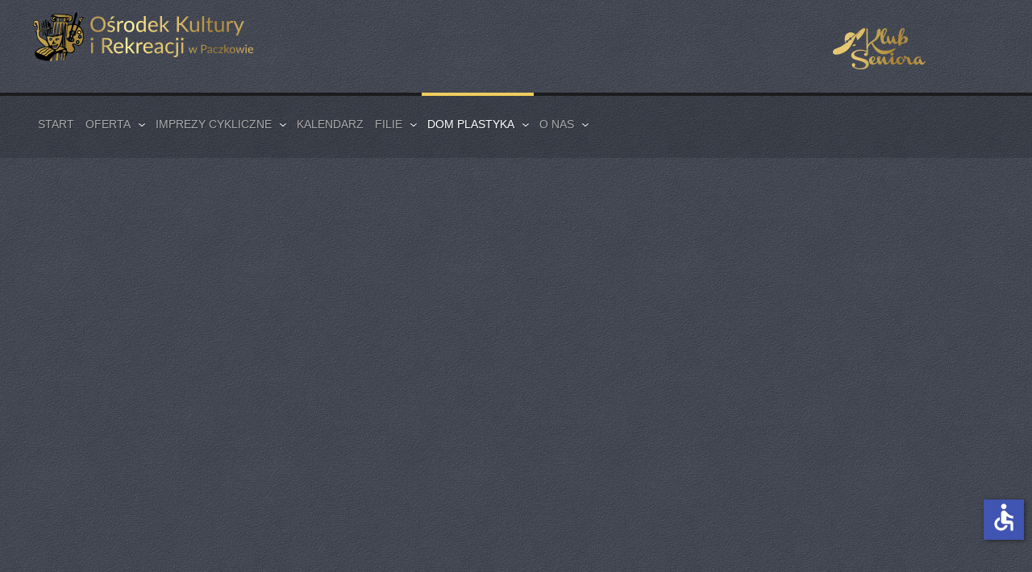

--- FILE ---
content_type: text/html; charset=utf-8
request_url: https://paczkow.eu/index.php/dom-plastyka/wystawy?start=60
body_size: 8755
content:
<!DOCTYPE html PUBLIC "-//W3C//DTD XHTML 1.0 Transitional//EN" "http://www.w3.org/TR/xhtml1/DTD/xhtml1-transitional.dtd">
<html xmlns="http://www.w3.org/1999/xhtml" xml:lang="pl-pl" lang="pl-pl" >
<head>
	<meta name="viewport" content="width=device-width, initial-scale=1.0">
	<base href="https://paczkow.eu/index.php/dom-plastyka/wystawy" />
	<meta http-equiv="content-type" content="text/html; charset=utf-8" />
	<meta name="keywords" content="Paczków, OKiR Paczków, Dom Kultury Paczków" />
	<meta name="description" content="Oficjalna strona OKiR Paczków - koncerty, wystawy, spotkania i inne wydarzenia kulturalne w Paczkowie." />
	<meta name="generator" content="Joomla! - Open Source Content Management" />
	<title>WYSTAWY</title>
	<link href="/index.php/dom-plastyka/wystawy?format=feed&amp;type=rss" rel="alternate" type="application/rss+xml" title="RSS 2.0" />
	<link href="/index.php/dom-plastyka/wystawy?format=feed&amp;type=atom" rel="alternate" type="application/atom+xml" title="Atom 1.0" />
	<link href="/media/plg_system_jcemediabox/css/jcemediabox.min.css?2c837ab2c7cadbdc35b5bd7115e9eff1" rel="stylesheet" type="text/css" />
	<link href="/plugins/system/rokbox/assets/styles/rokbox.css" rel="stylesheet" type="text/css" />
	<link href="/templates/rt_kirigami/css-compiled/master.css" rel="stylesheet" type="text/css" />
	<link href="/templates/rt_kirigami/css/grid-12-responsive.css" rel="stylesheet" type="text/css" />
	<link href="/templates/rt_kirigami/css/gantry-core.css" rel="stylesheet" type="text/css" />
	<link href="/templates/rt_kirigami/css/joomla-core.css" rel="stylesheet" type="text/css" />
	<link href="/templates/rt_kirigami/css/main-light.css" rel="stylesheet" type="text/css" />
	<link href="/templates/rt_kirigami/css/utilities.css" rel="stylesheet" type="text/css" />
	<link href="/templates/rt_kirigami/css/typography.css" rel="stylesheet" type="text/css" />
	<link href="/templates/rt_kirigami/css/template.css" rel="stylesheet" type="text/css" />
	<link href="/templates/rt_kirigami/css/template-webkit.css" rel="stylesheet" type="text/css" />
	<link href="/templates/rt_kirigami/css/thirdparty-k2.css" rel="stylesheet" type="text/css" />
	<link href="/templates/rt_kirigami/css/thirdparty-k2-light.css" rel="stylesheet" type="text/css" />
	<link href="/templates/rt_kirigami/css/mediaqueries.css" rel="stylesheet" type="text/css" />
	<link href="//fonts.googleapis.com/css?family=Lato:100,100italic,300,300italic,regular,italic,700,700italic,900,900italic" rel="stylesheet" type="text/css" />
	<link href="/templates/rt_kirigami/css/demo-styles.css" rel="stylesheet" type="text/css" />
	<link href="/templates/rt_kirigami/css/fusionmenu.css" rel="stylesheet" type="text/css" />
	<link href="/modules/mod_rokajaxsearch/css/rokajaxsearch.css" rel="stylesheet" type="text/css" />
	<link href="/modules/mod_rokajaxsearch/themes/dark/rokajaxsearch-theme.css" rel="stylesheet" type="text/css" />
	<style type="text/css">
a, .active .sprocket-lists-title, .sprocket-lists li:hover .sprocket-lists-title, .sprocket-headlines-item a:hover, .sprocket-mosaic-title a:hover, #rt-footer a:hover, .sprocket-lists-item .readon span {color:#edc647;}
.title:before, .items-leading h2:before, .component-content .item-page h2:before, .component-content .blog h2:before, .component-content .weblink-category h2:before, .items-row h2:before, .component-content .contact h2:before, .component-content .login h1:before, .sprocket-headlines-badge:before, .button, .readon, .readmore, button.validate, #member-profile a, #member-registration a, .formelm-buttons button, .sprocket-lists li:hover .indicator, .sprocket-lists li.active .indicator, .sprocket-lists .arrow:hover, .sprocket-lists-pagination li.active, .sprocket-headlines-navigation .arrow:hover, .sprocket-features-pagination li:hover span, .sprocket-features-arrows .arrow:hover, .rt-totop:hover, .sprocket-mosaic-order li:hover, .sprocket-mosaic-filter li:hover, body .btn-primary {background-color:#edc647;}
.button:hover, .readon:hover, .readmore:hover, button.validate:hover, #member-profile a:hover, #member-registration a:hover, .formelm-buttons button:hover, body .btn-primary:hover {background-color:#ebbf30;}
#rt-header a, #rt-footer a {color:#f2d475;}
.menutop li.root:hover, .menutop li.root.f-mainparent-itemfocus, .menutop li.root.active, .fusion-submenu-wrapper, .rt-splitmenu li:hover, .rt-splitmenu li.active, #roksearch_search_str, .rokajaxsearch .roksearch-wrapper input#roksearch_search_str.inputbox:focus, .title3 .title {border-color:#efcd5e;}
.login-fields #username:focus, .login-fields #password:focus, #contact-form dd input:focus, #contact-form dd textarea:focus, #modlgn-username:focus, #modlgn-passwd:focus, input#jform_email:focus, #rokajaxsearch .inputbox:focus, #member-registration dd input:focus, #search-searchword:focus, .finder .inputbox:focus {border: 1px solid #edc647; box-shadow: inset 0 1px 3px rgba(237,198,71,0.3), 0 0 8px rgba(237,198,71,0.6);}
body ul.checkmark li::after, body ul.circle-checkmark li::before, body ul.square-checkmark li::before, body ul.circle-small li::after, body ul.circle li::after, body ul.circle-large li::after, .title5 .title::before, .sprocket-headlines-badge::after {border-color: #edc647;}
body ul.triangle-small li::after, body ul.triangle li::after, body ul.triangle-large li::after {border-color: transparent transparent transparent #edc647;}
#k2Container div.latestItemsCategory h2, #k2Container .itemListCategory h2, #k2Container .subCategory h2, div.k2TagCloudBlock a:hover, table.calendar tr td.calendarToday, div.k2CategoriesListBlock ul li.activeCategory > a, span.catItemAddLink a:hover, span.userItemAddLink a:hover, span.userItemEditLink a:hover, span.catItemEditLink a:hover, span.itemEditLink a:hover, #k2Container h2:before, table.calendar tr td.calendarDayName  {background-color:#efcd5e;}
#k2Container .userItemLinks, #k2Container .itemLinks, #k2Container .catItemLinks, #k2Container .latestItemLinks, #k2Container div.itemAuthorBlock, div.k2ItemsBlock ul li div.moduleItemTags  {border-color:#efcd5e;}
#k2Container .commentAuthorName {color:#edc647;}
 #k2Container .button, .k2UserBlock .button, span.catItemAddLink a, span.userItemAddLink a, span.userItemEditLink a, span.catItemEditLink a, span.itemEditLink a, #k2Container .itemCommentsForm .button {background-color:#edc647;}
#k2Container .button:hover, .k2UserBlock .button:hover, span.catItemAddLink a:hover, span.userItemAddLink a:hover, span.userItemEditLink a:hover, span.catItemEditLink a:hover, span.itemEditLink a:hover {background-color:#ebbf30;}
#rt-logo {background: url(/images/logo_gold.png) 50% 0 no-repeat !important;}
#rt-logo {width: 273px;height: 61px;}
h1, h2, h2.title, .title { font-family: 'Lato', 'Helvetica', arial, serif; }
	</style>
	<script type="application/json" class="joomla-script-options new">{"csrf.token":"af746f436543a63101e3d0b77cd23dd7","system.paths":{"root":"","base":""}}</script>
	<script src="/media/jui/js/jquery.min.js?0ee1ee0f4f6a2587ef47bf7e9eb4f421" type="text/javascript"></script>
	<script src="/media/jui/js/jquery-noconflict.js?0ee1ee0f4f6a2587ef47bf7e9eb4f421" type="text/javascript"></script>
	<script src="/media/jui/js/jquery-migrate.min.js?0ee1ee0f4f6a2587ef47bf7e9eb4f421" type="text/javascript"></script>
	<script src="/media/system/js/caption.js?0ee1ee0f4f6a2587ef47bf7e9eb4f421" type="text/javascript"></script>
	<script src="/media/jui/js/bootstrap.min.js?0ee1ee0f4f6a2587ef47bf7e9eb4f421" type="text/javascript"></script>
	<script src="/media/plg_system_jcemediabox/js/jcemediabox.min.js?2c837ab2c7cadbdc35b5bd7115e9eff1" type="text/javascript"></script>
	<script src="/media/system/js/mootools-core.js?0ee1ee0f4f6a2587ef47bf7e9eb4f421" type="text/javascript"></script>
	<script src="/media/system/js/core.js?0ee1ee0f4f6a2587ef47bf7e9eb4f421" type="text/javascript"></script>
	<script src="/media/system/js/mootools-more.js?0ee1ee0f4f6a2587ef47bf7e9eb4f421" type="text/javascript"></script>
	<script src="/plugins/system/rokbox/assets/js/rokbox.js" type="text/javascript"></script>
	<script src="/templates/rt_kirigami/js/gantry-totop.js" type="text/javascript"></script>
	<script src="/libraries/gantry/js/browser-engines.js" type="text/javascript"></script>
	<script src="/templates/rt_kirigami/js/rokmediaqueries.js" type="text/javascript"></script>
	<script src="/templates/rt_kirigami/js/modules-height.js" type="text/javascript"></script>
	<script src="/templates/rt_kirigami/js/load-transition.js" type="text/javascript"></script>
	<script src="/modules/mod_roknavmenu/themes/fusion/js/fusion.js" type="text/javascript"></script>
	<script src="/modules/mod_rokajaxsearch/js/rokajaxsearch.js" type="text/javascript"></script>
	<script src="/media/plg_system_j3accessibility/dist/accessibility.min.js?0ee1ee0f4f6a2587ef47bf7e9eb4f421" type="module"></script>
	<script type="text/javascript">
jQuery(window).on('load',  function() {
				new JCaption('img.caption');
			});jQuery(function($){ initTooltips(); $("body").on("subform-row-add", initTooltips); function initTooltips (event, container) { container = container || document;$(container).find(".hasTooltip").tooltip({"html": true,"container": "body"});} });jQuery(document).ready(function(){WfMediabox.init({"base":"\/","theme":"standard","width":"","height":"","lightbox":0,"shadowbox":0,"icons":1,"overlay":1,"overlay_opacity":0.8,"overlay_color":"#000000","transition_speed":500,"close":2,"labels":{"close":"PLG_SYSTEM_JCEMEDIABOX_LABEL_CLOSE","next":"PLG_SYSTEM_JCEMEDIABOX_LABEL_NEXT","previous":"PLG_SYSTEM_JCEMEDIABOX_LABEL_PREVIOUS","cancel":"PLG_SYSTEM_JCEMEDIABOX_LABEL_CANCEL","numbers":"PLG_SYSTEM_JCEMEDIABOX_LABEL_NUMBERS","numbers_count":"PLG_SYSTEM_JCEMEDIABOX_LABEL_NUMBERS_COUNT","download":"PLG_SYSTEM_JCEMEDIABOX_LABEL_DOWNLOAD"},"swipe":true,"expand_on_click":true});});if (typeof RokBoxSettings == 'undefined') RokBoxSettings = {pc: '100'};				window.addEvent('domready', function() {
					new Fusion('ul.menutop', {
						effect: 'slide and fade',
						opacity:  1,
						hideDelay:  500,
						centered:  0,
						tweakInitial: {'x': -8, 'y': -8},
						tweakSubsequent: {'x':  -8, 'y':  -11},
						tweakSizes: {'width': 18, 'height': 20},
						menuFx: {duration:  300, transition: Fx.Transitions.Circ.easeOut}
					});
				});
				

			window.addEvent('domready', function(){
				document.getElements('[data-rt-menu-mobile]').addEvent('change', function(){
					window.location.href = this.value;
				});
			});window.addEvent((window.webkit) ? 'load' : 'domready', function() {
				window.rokajaxsearch = new RokAjaxSearch({
					'results': 'Wyniki',
					'close': '',
					'websearch': 0,
					'blogsearch': 0,
					'imagesearch': 0,
					'videosearch': 0,
					'imagesize': 'MEDIUM',
					'safesearch': 'MODERATE',
					'search': 'Szukaj...',
					'readmore': 'Czytaj więcej...',
					'noresults': 'Brak wyników',
					'advsearch': 'Zaawansowane szukanie',
					'page': 'Strona',
					'page_of': 'z',
					'searchlink': 'https://paczkow.eu/index.php?option=com_search&amp;view=search&amp;tmpl=component',
					'advsearchlink': 'https://paczkow.eu/index.php?option=com_search&amp;view=search',
					'uribase': 'https://paczkow.eu/',
					'limit': '25',
					'perpage': '3',
					'ordering': 'newest',
					'phrase': 'any',
					'hidedivs': '',
					'includelink': 1,
					'viewall': 'pokaż wszystkie wyniki',
					'estimated': 'szacunkowo',
					'showestimated': 1,
					'showpagination': 1,
					'showcategory': 1,
					'showreadmore': 1,
					'showdescription': 1
				});
			});
        document.addEventListener('DOMContentLoaded', function() {  
            var labels = {"menuTitle":"Funkcje dost\u0119pno\u015bci","increaseText":"Zwi\u0119ksz rozmiar tekstu","decreaseText":"Zmniejsz rozmiar tekstu","increaseTextSpacing":"Increase Text Spacing","decreaseTextSpacing":"Decrease Text Spacing","invertColors":"Invert Colours","grayHues":"Poka\u017c w odcieniach szaro\u015bci","underlineLinks":"Underline Links","bigCursor":"Big Cursor","readingGuide":"Linijka do tekstu","textToSpeech":"Odczytaj tekst","speechToText":"Mowa na tekst","resetTitle":"Reset","closeTitle":"Close"};
            var options = { labels: labels, hotkeys: {"enabled":true,"helpTitles":true} };
            options.textToSpeechLang = 'pl-PL'; 
            options.speechToTextLang = 'pl-PL'; 
            options.modules = {"increaseText":true,"decreaseText":true,"increaseTextSpacing":false,"decreaseTextSpacing":false,"invertColors":false,"grayHues":true,"underlineLinks":false,"bigCursor":false,"readingGuide":true,"textToSpeech":true,"speechToText":false}

            new Accessibility(options || {});
        });
	</script>
		
</head>
	<body  class="main-body-light main-bg-wall font-family-lato font-size-is-default logo-type-custom logo-kirigami-logostyle-style1 menu-type-fusionmenu layout-mode-responsive typography-style-light col12 option-com-content menu-wystawy ">
		<div id="rt-page-surround">
						<div id="rt-drawer">
				<div class="rt-container">
										<div class="clear"></div>
				</div>
			</div>
									<div id="rt-top">
				<div class="rt-container">
					<div class="rt-section-surround">
						<div class="rt-row-surround">
							<div class="rt-grid-9 rt-alpha">
            <div class="rt-block logo-block">
            <a href="/" id="rt-logo"></a>
        </div>
        
</div>
<div class="rt-grid-3 rt-omega">
                <div class="rt-block hidden-phone">
            	<div class="module-surround">
										<div class="module-content">
	                	

<div class="customhidden-phone"  >
	<p style="text-align: center; padding-bottom: 0px;"><a href="/index.php/oferta/dla-doroslych" target="_self"><img src="/images/klubseniora.png" alt="klubseniora" /></a></p></div>
						<div class="clear"></div>
					</div>
				</div>
            </div>
	
</div>
							<div class="clear"></div>
						</div>
					</div>
				</div>
			</div>
									<div id="rt-header" class="dark-block">
				<div class="rt-headerborder"></div>
				<div class="rt-container">
					
<div class="rt-grid-12 rt-alpha rt-omega">
    <div class="rt-menubar fusionmenu">
	<ul class="menutop level1 " >
						<li class="item101 root" >
							<a class="orphan item bullet" href="/index.php"  >
					<span>
															
					START															</span>
				</a>
			
					</li>
								<li class="item146 parent root" >
							<span class="daddy item bullet nolink">
					<span>
											OFERTA															<span class="daddyicon"></span>
										</span>
				</span>
			
												<div class="fusion-submenu-wrapper level2 " style="width:250px;">
												<ul class="level2" style="width:250px;">
																										<li class="item209" >
							<a class="orphan item bullet" href="/index.php/oferta/zajecia-taneczne"  >
					<span>
															
					ZAJĘCIA TANECZNE															</span>
				</a>
			
					</li>
																																				<li class="item149" >
							<a class="orphan item bullet" href="/index.php/oferta/nasze-sale"  >
					<span>
															
					NASZE SALE															</span>
				</a>
			
					</li>
																																				<li class="item148 hidden" >
							<a class="orphan item bullet" href="/index.php/oferta/dla-doroslych"  >
					<span>
															
					KLUB SENIORA															</span>
				</a>
			
					</li>
																							</ul>
												<div class="drop-bot"></div>
					</div>
									</li>
								<li class="item169 parent root" >
							<span class="daddy item bullet nolink">
					<span>
											IMPREZY CYKLICZNE															<span class="daddyicon"></span>
										</span>
				</span>
			
												<div class="fusion-submenu-wrapper level2 " style="width:240px;">
												<ul class="level2" style="width:240px;">
																										<li class="item214" >
							<a class="orphan item bullet" href="/index.php/imprezy-cykliczne/aeropiknik"  >
					<span>
															
					AEROPIKNIK															</span>
				</a>
			
					</li>
																																				<li class="item215" >
							<a class="orphan item bullet" href="/index.php/imprezy-cykliczne/dni-paczkowa"  >
					<span>
															
					DNI PACZKOWA															</span>
				</a>
			
					</li>
																																				<li class="item216" >
							<a class="orphan item bullet" href="/index.php/imprezy-cykliczne/festiwal-im-moritza-brosiga"  >
					<span>
															
					FESTIWAL im. MORITZA BROSIGA															</span>
				</a>
			
					</li>
																																				<li class="item217" >
							<a class="orphan item bullet" href="/index.php/imprezy-cykliczne/spotkania-filmowe"  >
					<span>
															
					SPOTKANIA FILMOWE															</span>
				</a>
			
					</li>
																																				<li class="item218" >
							<a class="orphan item bullet" href="/index.php/imprezy-cykliczne/jarmarki"  >
					<span>
															
					JARMARKI ŚWIĄTECZNE															</span>
				</a>
			
					</li>
																																				<li class="item219" >
							<a class="orphan item bullet" href="/index.php/imprezy-cykliczne/piknik-rycerski"  >
					<span>
															
					PIKNIK RYCERSKI															</span>
				</a>
			
					</li>
																																				<li class="item231" >
							<a class="orphan item bullet" href="/index.php/imprezy-cykliczne/vocal-camp"  >
					<span>
															
					VOCAL CAMP															</span>
				</a>
			
					</li>
																							</ul>
												<div class="drop-bot"></div>
					</div>
									</li>
								<li class="item168 root" >
							<a class="orphan item bullet" href="/index.php/kalendarz/month.calendar/2026/01/22/-"  >
					<span>
															
					KALENDARZ															</span>
				</a>
			
					</li>
								<li class="item159 parent root" >
							<a class="daddy item bullet" href="/index.php"  >
					<span>
															
					FILIE															<span class="daddyicon"></span>
										</span>
				</a>
			
												<div class="fusion-submenu-wrapper level2 " style="width:220px;">
												<ul class="level2" style="width:220px;">
																										<li class="item160" >
							<a class="orphan item bullet" href="/index.php/2015-03-26-10-22-50/wdk-kamienica"  >
					<span>
															
					WDK KAMIENICA															</span>
				</a>
			
					</li>
																																				<li class="item161" >
							<a class="orphan item bullet" href="/index.php/2015-03-26-10-22-50/wdk-trzeboszowice"  >
					<span>
															
					WDK TRZEBOSZOWICE															</span>
				</a>
			
					</li>
																																				<li class="item162" >
							<a class="orphan item bullet" href="/index.php/2015-03-26-10-22-50/wdk-dziewietlice"  >
					<span>
															
					WDK DZIEWIĘTLICE															</span>
				</a>
			
					</li>
																																				<li class="item163" >
							<a class="orphan item bullet" href="/index.php/2015-03-26-10-22-50/sw-unikowice"  >
					<span>
															
					ŚW UNIKOWICE															</span>
				</a>
			
					</li>
																																				<li class="item164" >
							<a class="orphan item bullet" href="/index.php/2015-03-26-10-22-50/sw-goscice"  >
					<span>
															
					ŚW GOŚCICE															</span>
				</a>
			
					</li>
																																				<li class="item150" >
							<a class="orphan item bullet" href="/index.php/2015-03-26-10-22-50/kino"  >
					<span>
															
					KINO															</span>
				</a>
			
					</li>
																							</ul>
												<div class="drop-bot"></div>
					</div>
									</li>
								<li class="item140 parent active root" >
							<a class="daddy item bullet" href="/index.php/dom-plastyka"  >
					<span>
															
					DOM PLASTYKA															<span class="daddyicon"></span>
										</span>
				</a>
			
												<div class="fusion-submenu-wrapper level2 " style="width:260px;">
												<ul class="level2" style="width:260px;">
																										<li class="item153 active" >
							<a class="orphan item bullet" href="/index.php/dom-plastyka/wystawy"  >
					<span>
															
					WYSTAWY															</span>
				</a>
			
					</li>
																																				<li class="item155" >
							<a class="orphan item bullet" href="/index.php/dom-plastyka/zajecia-plastyczne"  >
					<span>
															
					ZAJĘCIA PLASTYCZNE															</span>
				</a>
			
					</li>
																																				<li class="item222" >
							<span class="orphan item bullet nolink">
					<span>
											NAUKA GRY NA:															</span>
				</span>
			
					</li>
																																				<li class="item223" >
							<a class="orphan item bullet" href="/index.php/dom-plastyka/instrumentach-detych"  >
					<span>
															
					- PIANINIE															</span>
				</a>
			
					</li>
																																				<li class="item224" >
							<a class="orphan item bullet" href="/index.php/dom-plastyka/gitarze"  >
					<span>
															
					- GITARZE															</span>
				</a>
			
					</li>
																																				<li class="item225" >
							<a class="orphan item bullet" href="/index.php/dom-plastyka/akordeonie"  >
					<span>
															
					- AKORDEONIE															</span>
				</a>
			
					</li>
																																				<li class="item212" >
							<a class="orphan item bullet" href="/index.php/dom-plastyka/zajecia-wokalne"  >
					<span>
															
					ZAJĘCIA WOKALNE															</span>
				</a>
			
					</li>
																																				<li class="item154" >
							<a class="orphan item bullet" href="/index.php/dom-plastyka/paczkowska-grupa-artystyczna"  >
					<span>
															
					PACZKOWSKA GRUPA ARTYSTYCZNA															</span>
				</a>
			
					</li>
																							</ul>
												<div class="drop-bot"></div>
					</div>
									</li>
								<li class="item138 parent root" >
							<a class="daddy item bullet" href="/index.php/historia-okir"  >
					<span>
															
					O NAS															<span class="daddyicon"></span>
										</span>
				</a>
			
												<div class="fusion-submenu-wrapper level2 " style="width:180px;">
												<ul class="level2" style="width:180px;">
																										<li class="item156" >
							<a class="orphan item bullet" href="/index.php/historia-okir/historia-okir"  >
					<span>
															
					OKiR															</span>
				</a>
			
					</li>
																																				<li class="item170" >
							<a class="orphan item bullet" href="/index.php/historia-okir/ogloszenia"  >
					<span>
															
					OGŁOSZENIA															</span>
				</a>
			
					</li>
																																				<li class="item240" >
							<a class="orphan item bullet" href="/index.php/historia-okir/rodo"  >
					<span>
															
					RODO															</span>
				</a>
			
					</li>
																																				<li class="item244" >
							<a class="orphan item bullet" href="/index.php/historia-okir/oferta-archiwalna"  >
					<span>
															
					OFERTA ARCHIWALNA															</span>
				</a>
			
					</li>
																																				<li class="item269" >
							<a class="orphan item bullet subtext" href="/index.php/historia-okir/deklaracja-dostepnosci"  >
					<span>
															
					DEKLARACJA										<em>dostępności</em>
															</span>
				</a>
			
					</li>
																							</ul>
												<div class="drop-bot"></div>
					</div>
									</li>
					</ul>
</div><div class="rt-menu-mobile">
	<select data-rt-menu-mobile>
									<option value="/index.php"> START</option>

																<option value=""> OFERTA</option>

								<option value="/index.php/oferta/zajecia-taneczne">&mdash; ZAJĘCIA TANECZNE</option>

												<option value="/index.php/oferta/nasze-sale">&mdash; NASZE SALE</option>

												<option value="/index.php/oferta/dla-doroslych">&mdash; KLUB SENIORA</option>

																				<option value=""> IMPREZY CYKLICZNE</option>

								<option value="/index.php/imprezy-cykliczne/aeropiknik">&mdash; AEROPIKNIK</option>

												<option value="/index.php/imprezy-cykliczne/dni-paczkowa">&mdash; DNI PACZKOWA</option>

												<option value="/index.php/imprezy-cykliczne/festiwal-im-moritza-brosiga">&mdash; FESTIWAL im. MORITZA BROSIGA</option>

												<option value="/index.php/imprezy-cykliczne/spotkania-filmowe">&mdash; SPOTKANIA FILMOWE</option>

												<option value="/index.php/imprezy-cykliczne/jarmarki">&mdash; JARMARKI ŚWIĄTECZNE</option>

												<option value="/index.php/imprezy-cykliczne/piknik-rycerski">&mdash; PIKNIK RYCERSKI</option>

												<option value="/index.php/imprezy-cykliczne/vocal-camp">&mdash; VOCAL CAMP</option>

																				<option value="/index.php/kalendarz/month.calendar/2026/01/22/-"> KALENDARZ</option>

																<option value="/index.php"> FILIE</option>

								<option value="/index.php/2015-03-26-10-22-50/wdk-kamienica">&mdash; WDK KAMIENICA</option>

												<option value="/index.php/2015-03-26-10-22-50/wdk-trzeboszowice">&mdash; WDK TRZEBOSZOWICE</option>

												<option value="/index.php/2015-03-26-10-22-50/wdk-dziewietlice">&mdash; WDK DZIEWIĘTLICE</option>

												<option value="/index.php/2015-03-26-10-22-50/sw-unikowice">&mdash; ŚW UNIKOWICE</option>

												<option value="/index.php/2015-03-26-10-22-50/sw-goscice">&mdash; ŚW GOŚCICE</option>

												<option value="/index.php/2015-03-26-10-22-50/kino">&mdash; KINO</option>

																				<option value="/index.php/dom-plastyka" selected="selected"> DOM PLASTYKA</option>

								<option value="/index.php/dom-plastyka/wystawy" selected="selected">&mdash; WYSTAWY</option>

												<option value="/index.php/dom-plastyka/zajecia-plastyczne">&mdash; ZAJĘCIA PLASTYCZNE</option>

												<option value="">&mdash; NAUKA GRY NA:</option>

												<option value="/index.php/dom-plastyka/instrumentach-detych">&mdash; - PIANINIE</option>

												<option value="/index.php/dom-plastyka/gitarze">&mdash; - GITARZE</option>

												<option value="/index.php/dom-plastyka/akordeonie">&mdash; - AKORDEONIE</option>

												<option value="/index.php/dom-plastyka/zajecia-wokalne">&mdash; ZAJĘCIA WOKALNE</option>

												<option value="/index.php/dom-plastyka/paczkowska-grupa-artystyczna">&mdash; PACZKOWSKA GRUPA ARTYSTYCZNA</option>

																				<option value="/index.php/historia-okir"> O NAS</option>

								<option value="/index.php/historia-okir/historia-okir">&mdash; OKiR</option>

												<option value="/index.php/historia-okir/ogloszenia">&mdash; OGŁOSZENIA</option>

												<option value="/index.php/historia-okir/rodo">&mdash; RODO</option>

												<option value="/index.php/historia-okir/oferta-archiwalna">&mdash; OFERTA ARCHIWALNA</option>

												<option value="/index.php/historia-okir/deklaracja-dostepnosci">&mdash; DEKLARACJA</option>

														</select>
</div>
</div>
					<div class="clear"></div>
				</div>
			</div>
									<div class="rt-container">
				<div id="rt-transition" class="rt-hidden">
																													    <div id="rt-main" class="mb12">
    <div class="rt-mainsection">
        <div class="rt-mainrow">
                                                <div class="rt-grid-12 rt-alpha rt-omega">
                                                                    	<div class="rt-block component-block">
            				<div class="component-content">
            					<section class="blog " itemscope itemtype="http://schema.org/Blog">
<h1>
	WYSTAWY</h1>





							<div class="items-row cols-3 row-0">
		<article class="item column-1" itemprop="blogPost" itemscope itemtype="http://schema.org/BlogPosting">
		

	<h2>
					<a href="/index.php/dom-plastyka/wystawy/34-wernisaz-wystawy">
			Wernisaż wystawy</a>
			</h2>

	<ul class="actions">
				<li class="print-icon">
			<a href="/index.php/dom-plastyka/wystawy/34-wernisaz-wystawy?tmpl=component&amp;print=1&amp;layout=default" title="Print article < Wernisaż wystawy >" onclick="window.open(this.href,'win2','status=no,toolbar=no,scrollbars=yes,titlebar=no,menubar=no,resizable=yes,width=640,height=480,directories=no,location=no'); return false;" rel="nofollow">					<img src="/media/system/images/printButton.png" alt="Drukuj" />	</a>		</li>
						<li class="email-icon">
			<a href="/index.php/component/mailto/?tmpl=component&amp;template=rt_kirigami&amp;link=0e4adc5a89dc82e7dd7e7e1b029cb83d84ab3fcf" title="Email this link to a friend" onclick="window.open(this.href,'win2','width=400,height=450,menubar=yes,resizable=yes'); return false;" rel="nofollow">			<img src="/media/system/images/emailButton.png" alt="E-mail" />	</a>		</li>
					</ul>




 <dl class="article-info">
 <dt class="article-info-term">Szczegóły</dt>
		<dd class="category-name">
										Kategoria: <a href="/index.php/dom-plastyka/wystawy">Wystawy</a>						</dd>
 	</dl>
<p style="text-align: justify;"><span style="font-size: 10pt;">W Domu Plastyka 7 kwietnia odbył się wernisaż Javornickiej Grupy Artystycznej. „JAVYNA” to zrzeszenie ludzi, którzy kochają malarstwo, rysunek lub jakiejkolwiek gatunek sztuki, a jednocześnie chcą podzielić się swoją radością z innymi.</span></p>

		<p class="readmore">
				<a href="/index.php/dom-plastyka/wystawy/34-wernisaz-wystawy">
					Czytaj więcej: Wernisaż wystawy</a>
		</p>


<div class="item-separator"></div>
	</article>
						<article class="item column-2" itemprop="blogPost" itemscope itemtype="http://schema.org/BlogPosting">
		

	<h2>
					<a href="/index.php/dom-plastyka/wystawy/9-wystawa-domplastyka">
			Wystawa semestralna</a>
			</h2>

	<ul class="actions">
				<li class="print-icon">
			<a href="/index.php/dom-plastyka/wystawy/9-wystawa-domplastyka?tmpl=component&amp;print=1&amp;layout=default" title="Print article < Wystawa semestralna >" onclick="window.open(this.href,'win2','status=no,toolbar=no,scrollbars=yes,titlebar=no,menubar=no,resizable=yes,width=640,height=480,directories=no,location=no'); return false;" rel="nofollow">					<img src="/media/system/images/printButton.png" alt="Drukuj" />	</a>		</li>
						<li class="email-icon">
			<a href="/index.php/component/mailto/?tmpl=component&amp;template=rt_kirigami&amp;link=3c62bf5dc9bee1941419e56a53d2a0930518f830" title="Email this link to a friend" onclick="window.open(this.href,'win2','width=400,height=450,menubar=yes,resizable=yes'); return false;" rel="nofollow">			<img src="/media/system/images/emailButton.png" alt="E-mail" />	</a>		</li>
					</ul>




 <dl class="article-info">
 <dt class="article-info-term">Szczegóły</dt>
		<dd class="category-name">
										Kategoria: <a href="/index.php/dom-plastyka/wystawy">Wystawy</a>						</dd>
 	</dl>
<p>Dnia 15.01.2015r. o godzinie 16.00 w sali Domu Plastyka w Paczkowie miał miejsce wernisaż wystawy dokonań twórczych dzieci uczestniczących w zajęciach w Domu Plastyka. Wybrane prace uczestników zajęć z ćwiczeń kolorystycznych, kolażu, modelunku w glinie, rzeźby &nbsp;zostały zaprezentowane szerokiej publiczności. Rodzice uczniów mogli osobiście zobaczyć dorobek swoich dzieci i przekonać się o wynikach nauczania osiągniętych w I semestrze. Oprawę muzyczną wernisażu zapewnili uczestnicy zajęć nauki gry na instrumentach, które odbywają się również w Domu Plastyka. Ekspozycja będzie dostępna do końca stycznia.</p>

		<p class="readmore">
				<a href="/index.php/dom-plastyka/wystawy/9-wystawa-domplastyka">
					Czytaj więcej: Wystawa semestralna</a>
		</p>


<div class="item-separator"></div>
	</article>
						<span class="row-separator"></span>
				</div>
				


<div class="cat-children">
	</div>


		<div class="pagination">
												<p class="counter">
								Strona 11 z 11						</p>
								<ul>
	<li class="pagination-start"><a title="start" href="/index.php/dom-plastyka/wystawy" class="hasTooltip pagenav">start</a></li>
	<li class="pagination-prev"><a title="poprz." href="/index.php/dom-plastyka/wystawy?start=54" class="hasTooltip pagenav">poprz.</a></li>
			<li><a href="/index.php/dom-plastyka/wystawy?start=6" class="pagenav">2</a></li>			<li><a href="/index.php/dom-plastyka/wystawy?start=12" class="pagenav">3</a></li>			<li><a href="/index.php/dom-plastyka/wystawy?start=18" class="pagenav">4</a></li>			<li><a href="/index.php/dom-plastyka/wystawy?start=24" class="pagenav">5</a></li>			<li><a href="/index.php/dom-plastyka/wystawy?start=30" class="pagenav">6</a></li>			<li><a href="/index.php/dom-plastyka/wystawy?start=36" class="pagenav">7</a></li>			<li><a href="/index.php/dom-plastyka/wystawy?start=42" class="pagenav">8</a></li>			<li><a href="/index.php/dom-plastyka/wystawy?start=48" class="pagenav">9</a></li>			<li><a href="/index.php/dom-plastyka/wystawy?start=54" class="pagenav">10</a></li>			<li><span class="pagenav">11</span></li>		<li class="pagination-next"><span class="pagenav">nast.</span></li>
	<li class="pagination-end"><span class="pagenav">koniec</span></li>
</ul>
		</div>

</section>

                                <div class="clear"></div>
            				</div>
                    		<div class="clear"></div>
                    	</div>
                                                                        <div id="rt-content-bottom-fake">
                            <div class="rt-grid-fake">
                                <div class="rt-block rt-content-bottom-dummy"></div>
                            </div>
                        </div>
                                            </div>
                                        <div class="clear"></div>
        </div>
    </div>
</div>
																											<div class="rt-social-buttons">
						<a id="rt-facebook-btn" href="https://www.facebook.com/pages/Ośrodek-Kultury-i-Rekreacji-w-Paczkowie/435031726518029?sk=timeline" target="_blank">
				<span class="rt-social-icon"><span class="rt-social-text">Profil na Facebooku</span></span>
			</a>
															<a id="rt-rss-btn" href="http://paczkow.eu/index.php?format=feed&type=rss" target="_blank">
				<span class="rt-social-icon"><span class="rt-social-text">Źródło RSS</span></span>
			</a>
					</div>
		
														</div>
			</div>
						<div id="rt-footer" class="dark-block">
				<div class="rt-container">
					<div class="rt-grid-3 rt-alpha">
                <div class="rt-block ">
            	<div class="module-surround">
										<div class="module-title">
						<h2 class="title">Najczęściej czytane</h2>
					</div>
	                					<div class="module-content">
	                	<ul class="mostread mod-list">
	<li itemscope itemtype="https://schema.org/Article">
		<a href="/index.php/dom-plastyka/wystawy/18-koncerty-wydarzenia/1046-baner-na-strone-ferie-zimowe-2" itemprop="url">
			<span itemprop="name">
				Baner na stronę Ferie zimowe			</span>
		</a>
	</li>
	<li itemscope itemtype="https://schema.org/Article">
		<a href="/index.php/za-nami/1044-koncert-koled" itemprop="url">
			<span itemprop="name">
				Koncert Kolęd			</span>
		</a>
	</li>
	<li itemscope itemtype="https://schema.org/Article">
		<a href="/index.php/przed-nami/1045-kocert" itemprop="url">
			<span itemprop="name">
				Koncert			</span>
		</a>
	</li>
	<li itemscope itemtype="https://schema.org/Article">
		<a href="/index.php/przed-nami/1047-ferie-zimowe-2026" itemprop="url">
			<span itemprop="name">
				Ferie zimowe 2026			</span>
		</a>
	</li>
	<li itemscope itemtype="https://schema.org/Article">
		<a href="/index.php/przed-nami/1048-ferie-w-wdk-kamienica" itemprop="url">
			<span itemprop="name">
				Ferie w WDK Kamienica			</span>
		</a>
	</li>
</ul>
						<div class="clear"></div>
					</div>
				</div>
            </div>
	
</div>
<div class="rt-grid-3">
                <div class="rt-block ">
            	<div class="module-surround">
										<div class="module-title">
						<h2 class="title">Polecane strony</h2>
					</div>
	                					<div class="module-content">
	                	

<div class="custom"  >
	<ul class="triangle red">
<li><a href="http://www.paczkow.pl/">Miasto Paczków</a></li>
<li><a href="http://paczkow.bip.net.pl/">Urząd Miejski w Paczkowie</a></li>
<li><a href="https://muzeumgazownictwa.pl">Muzeum Gazownictwa w Paczkowie</a></li>
</ul>
<p>&nbsp;<a href="https://okirpaczkow.naszbip.pl"><img src="/images/bip-okir.png" alt="bip okir" width="169" height="60" style="float: left;" /></a></p></div>
						<div class="clear"></div>
					</div>
				</div>
            </div>
	
</div>
<div class="rt-grid-3">
                <div class="rt-block ">
            	<div class="module-surround">
										<div class="module-title">
						<h2 class="title">Kontakt</h2>
					</div>
	                					<div class="module-content">
	                	

<div class="custom"  >
	<h5><img style="vertical-align: middle;" src="/images/icons/fp-footer-icon1.png" alt="fp footer icon1" />(77) 431 62 32</h5>
<h5><img style="vertical-align: top; float: left;" src="/images/icons/fp-footer-icon2b.png" alt="fp footer icon2b" />Ośrodek Kultury i Rekreacji<br />ul. Wojska Polskiego 27<br />48-370 Paczków<br />czynne w godz. 9.00- 17.00</h5>
<p><a href="mailto:sekretariat@paczkow.eu">sekretariat@paczkow.eu<br /></a> <a href="mailto:organizacjaimprez@paczkow.eu">organizacjaimprez@paczkow.eu</a></p></div>
						<div class="clear"></div>
					</div>
				</div>
            </div>
	
</div>
<div class="rt-grid-3 rt-omega">
                <div class="rt-block ">
            	<div class="module-surround">
										<div class="module-content">
	                	<form name="rokajaxsearch" id="rokajaxsearch" class="dark" action="https://paczkow.eu/" method="get">
<div class="rokajaxsearch ">
	<div class="roksearch-wrapper">
		<input id="roksearch_search_str" name="searchword" type="text" class="inputbox roksearch_search_str" placeholder="Szukaj..." />
	</div>
	<input type="hidden" name="searchphrase" value="any"/>
	<input type="hidden" name="limit" value="30" />
	<input type="hidden" name="ordering" value="newest" />
	<input type="hidden" name="view" value="search" />
	<input type="hidden" name="option" value="com_search" />
	
	
	<div id="roksearch_results"></div>
</div>
<div id="rokajaxsearch_tmp" style="visibility:hidden;display:none;"></div>
</form>
						<div class="clear"></div>
					</div>
				</div>
            </div>
	
</div>
					<div class="clear"></div>
				</div>
			</div>
																	</div>
	</body>
</html>


--- FILE ---
content_type: text/css
request_url: https://paczkow.eu/templates/rt_kirigami/css/grid-12-responsive.css
body_size: 1288
content:
/**
* @version   $Id: grid-12-responsive.css 3377 2012-09-07 16:36:48Z kevin $
* @author    RocketTheme http://www.rockettheme.com
* @copyright Copyright (C) 2007 - 2014 RocketTheme, LLC
* @license   http://www.rockettheme.com/legal/license.php RocketTheme Proprietary Use License
*/

body {min-width: 100px !important;}
body .rt-container { width: 1200px;margin: 0 auto;position: relative;}
body [class*="rt-grid"] {display: inline;float: left;position: relative;margin: 0;}

.rt-container .rt-grid-1 {width: 100px;max-width: 100px;}
.rt-container .rt-grid-2 {width: 200px;max-width: 200px;}
.rt-container .rt-grid-3 {width: 300px;max-width: 300px;}
.rt-container .rt-grid-4 {width: 400px;max-width: 400px;}
.rt-container .rt-grid-5 {width: 500px;max-width: 500px;}
.rt-container .rt-grid-6 {width: 600px;max-width: 600px;}
.rt-container .rt-grid-7 {width: 700px;max-width: 700px;}
.rt-container .rt-grid-8 {width: 800px;max-width: 800px;}
.rt-container .rt-grid-9 {width: 900px;max-width: 900px;}
.rt-container .rt-grid-10 {width: 1000px;max-width: 1000px;}
.rt-container .rt-grid-11 {width: 1100px;max-width: 1100px;}
.rt-container .rt-grid-12 {width: 1200px;max-width: 1200px;}

.rt-container .rt-push-1 {left: 100px;}
.rt-container .rt-push-2 {left: 200px;}
.rt-container .rt-push-3 {left: 300px;}
.rt-container .rt-push-4 {left: 400px;}
.rt-container .rt-push-5 {left: 500px;}
.rt-container .rt-push-6 {left: 600px;}
.rt-container .rt-push-7 {left: 700px;}
.rt-container .rt-push-8 {left: 800px;}
.rt-container .rt-push-9 {left: 900px;}
.rt-container .rt-push-10 {left: 1000px;}
.rt-container .rt-push-11 {left: 1100px;}

.rt-container .rt-pull-1 {left: -100px;}
.rt-container .rt-pull-2 {left: -200px;}
.rt-container .rt-pull-3 {left: -300px;}
.rt-container .rt-pull-4 {left: -400px;}
.rt-container .rt-pull-5 {left: -500px;}
.rt-container .rt-pull-6 {left: -600px;}
.rt-container .rt-pull-7 {left: -700px;}
.rt-container .rt-pull-8 {left: -800px;}
.rt-container .rt-pull-9 {left: -900px;}
.rt-container .rt-pull-10 {left: -1000px;}
.rt-container .rt-pull-11 {left: -1100px;}

.rt-container .rt-prefix-1 {padding-left: 100px;}
.rt-container .rt-prefix-2 {padding-left: 200px;}
.rt-container .rt-prefix-3 {padding-left: 300px;}
.rt-container .rt-prefix-4 {padding-left: 400px;}
.rt-container .rt-prefix-5 {padding-left: 500px;}
.rt-container .rt-prefix-6 {padding-left: 600px;}
.rt-container .rt-prefix-7 {padding-left: 700px;}
.rt-container .rt-prefix-8 {padding-left: 800px;}
.rt-container .rt-prefix-9 {padding-left: 900px;}
.rt-container .rt-prefix-10 {padding-left: 1000px;}
.rt-container .rt-prefix-11 {padding-left: 1100px;}

@media only screen and (min-width: 960px) and (max-width: 1199px) {
    body .rt-container {width: 960px;}
    .rt-container .rt-grid-1 {width: 80px;max-width: 80px;}
	.rt-container .rt-grid-2 {width: 160px;max-width: 160px;}
	.rt-container .rt-grid-3 {width: 240px;max-width: 240px;}
	.rt-container .rt-grid-4 {width: 320px;max-width: 320px;}
	.rt-container .rt-grid-5 {width: 400px;max-width: 400px;}
	.rt-container .rt-grid-6 {width: 480px;max-width: 480px;}
	.rt-container .rt-grid-7 {width: 560px;max-width: 560px;}
	.rt-container .rt-grid-8 {width: 640px;max-width: 640px;}
	.rt-container .rt-grid-9 {width: 720px;max-width: 720px;}
	.rt-container .rt-grid-10 {width: 800px;max-width: 800px;}
	.rt-container .rt-grid-11 {width: 880px;max-width: 880px;}
	.rt-container .rt-grid-12 {width: 960px;max-width: 960px;}

	.rt-container .rt-push-1 {left: 80px;}
	.rt-container .rt-push-2 {left: 160px;}
	.rt-container .rt-push-3 {left: 240px;}
	.rt-container .rt-push-4 {left: 320px;}
	.rt-container .rt-push-5 {left: 400px;}
	.rt-container .rt-push-6 {left: 480px;}
	.rt-container .rt-push-7 {left: 560px;}
	.rt-container .rt-push-8 {left: 640px;}
	.rt-container .rt-push-9 {left: 720px;}
	.rt-container .rt-push-10 {left: 800px;}
	.rt-container .rt-push-11 {left: 880px;}

	.rt-container .rt-pull-1 {left: -80px;}
	.rt-container .rt-pull-2 {left: -160px;}
	.rt-container .rt-pull-3 {left: -240px;}
	.rt-container .rt-pull-4 {left: -320px;}
	.rt-container .rt-pull-5 {left: -400px;}
	.rt-container .rt-pull-6 {left: -480px;}
	.rt-container .rt-pull-7 {left: -560px;}
	.rt-container .rt-pull-8 {left: -640px;}
	.rt-container .rt-pull-9 {left: -720px;}
	.rt-container .rt-pull-10 {left: -800px;}
	.rt-container .rt-pull-11 {left: -880px;}

	.rt-container .rt-prefix-1 {padding-left: 80px;}
	.rt-container .rt-prefix-2 {padding-left: 160px;}
	.rt-container .rt-prefix-3 {padding-left: 240px;}
	.rt-container .rt-prefix-4 {padding-left: 320px;}
	.rt-container .rt-prefix-5 {padding-left: 400px;}
	.rt-container .rt-prefix-6 {padding-left: 480px;}
	.rt-container .rt-prefix-7 {padding-left: 560px;}
	.rt-container .rt-prefix-8 {padding-left: 640px;}
	.rt-container .rt-prefix-9 {padding-left: 720px;}
	.rt-container .rt-prefix-10 {padding-left: 800px;}
	.rt-container .rt-prefix-11 {padding-left: 880px;}
}

@media only screen and (min-width: 768px) and (max-width: 959px) {
    body .rt-container {width: 768px;}
    .rt-container .rt-grid-1 {width: 64px;max-width: 64px;}
	.rt-container .rt-grid-2 {width: 128px;max-width: 128px;}
	.rt-container .rt-grid-3 {width: 192px;max-width: 192px;}
	.rt-container .rt-grid-4 {width: 256px;max-width: 256px;}
	.rt-container .rt-grid-5 {width: 320px;max-width: 320px;}
	.rt-container .rt-grid-6 {width: 384px;max-width: 384px;}
	.rt-container .rt-grid-7 {width: 448px;max-width: 448px;}
	.rt-container .rt-grid-8 {width: 512px;max-width: 512px;}
	.rt-container .rt-grid-9 {width: 576px;max-width: 576px;}
	.rt-container .rt-grid-10 {width: 640px;max-width: 640px;}
	.rt-container .rt-grid-11 {width: 704px;max-width: 704px;}
	.rt-container .rt-grid-12 {width: 768px;max-width: 768px;}

	.rt-container .rt-push-1 {left: 64px;}
	.rt-container .rt-push-2 {left: 128px;}
	.rt-container .rt-push-3 {left: 192px;}
	.rt-container .rt-push-4 {left: 256px;}
	.rt-container .rt-push-5 {left: 320px;}
	.rt-container .rt-push-6 {left: 384px;}
	.rt-container .rt-push-7 {left: 448px;}
	.rt-container .rt-push-8 {left: 512px;}
	.rt-container .rt-push-9 {left: 576px;}
	.rt-container .rt-push-10 {left: 640px;}
	.rt-container .rt-push-11 {left: 704px;}

	.rt-container .rt-pull-1 {left: -64px;}
	.rt-container .rt-pull-2 {left: -128px;}
	.rt-container .rt-pull-3 {left: -192px;}
	.rt-container .rt-pull-4 {left: -256px;}
	.rt-container .rt-pull-5 {left: -320px;}
	.rt-container .rt-pull-6 {left: -384px;}
	.rt-container .rt-pull-7 {left: -448px;}
	.rt-container .rt-pull-8 {left: -512px;}
	.rt-container .rt-pull-9 {left: -576px;}
	.rt-container .rt-pull-10 {left: -640px;}
	.rt-container .rt-pull-11 {left: -704px;}

	.rt-container .rt-prefix-1 {padding-left: 64px;}
	.rt-container .rt-prefix-2 {padding-left: 128px;}
	.rt-container .rt-prefix-3 {padding-left: 192px;}
	.rt-container .rt-prefix-4 {padding-left: 256px;}
	.rt-container .rt-prefix-5 {padding-left: 320px;}
	.rt-container .rt-prefix-6 {padding-left: 384px;}
	.rt-container .rt-prefix-7 {padding-left: 448px;}
	.rt-container .rt-prefix-8 {padding-left: 512px;}
	.rt-container .rt-prefix-9 {padding-left: 576px;}
	.rt-container .rt-prefix-10 {padding-left: 640px;}
	.rt-container .rt-prefix-11 {padding-left: 704px;}
}

@media only screen and (min-width: 481px) and (max-width: 767px) {
	body {-webkit-tap-highlight-color: transparent;}
    body .rt-container {width: 480px;}
    body .rt-section-surround, body .rt-mainsection {display: block;}
    body .rt-row-surround, body .rt-mainrow {display: block;}
    body .rt-container [class*="rt-grid"] {display: block;float: none;position: relative;width: 100%;}
    body .rt-container [class*="rt-push"], body .rt-container [class*="rt-pull"] {left: auto;}
    body .rt-container [class*="rt-prefix"] {padding-left: 0;}
}

@media only screen and (max-width: 480px) {
	body {-webkit-tap-highlight-color: transparent;}
    body .rt-container {width: 95%;}
    body .rt-section-surround, body .rt-mainsection {display: block;}
    body .rt-row-surround, body .rt-mainrow {display: block;}
    body .rt-container [class*="rt-grid"] {display: block;float: none;position: relative;width: 100%;}
    body .rt-container [class*="rt-push"], body .rt-container [class*="rt-pull"] {left: auto;}
    body .rt-container [class*="rt-prefix"] {padding-left: 0;}
}

body .rt-row-surround [class*="rt-push"], body .rt-row-surround [class*="rt-pull"], body .rt-mainrow [class*="rt-push"], body .rt-mainrow [class*="rt-pull"] {left: auto;}


--- FILE ---
content_type: text/css
request_url: https://paczkow.eu/templates/rt_kirigami/css/main-light.css
body_size: 5206
content:
/**
* @version   $Id: main-light.css 7505 2013-02-13 16:54:45Z arifin $
* @author    RocketTheme http://www.rockettheme.com
* @copyright Copyright (C) 2007 - 2014 RocketTheme, LLC
* @license   http://www.rockettheme.com/legal/license.php RocketTheme Proprietary Use License
*/

body, a:hover {color: #313439;}
.main-bg-none {background: #e0e0e0;}
.main-bg-paper {background: #EBE8D5 url(../images/backgrounds/paper.jpg);}
.main-bg-gray-paper {background: #d0d3d8 url(../images/backgrounds/gray-paper.jpg);}
.main-bg-vintage {background: #dfdad4 url(../images/backgrounds/vintage.jpg);}
.main-bg-guides {background: #e8e8e8 url(../images/backgrounds/guides.jpg);}
.main-bg-chrome {background: #060608 url(../images/backgrounds/chrome.jpg);}
.main-bg-wall {background: #424651 url(../images/backgrounds/wall.jpg);}
.main-bg-diamond {background: #2e353b url(../images/backgrounds/diamond.jpg);}
.main-bg-lines {background: #33363b url(../images/backgrounds/lines.jpg);}
.main-bg-grunge {background: #e1d8d9 url(../images/backgrounds/grunge.jpg);}
.main-bg-sphere {background: #312e35 url(../images/backgrounds/sphere.jpg);}

/* Header/Footer */
.rt-headerborder {background: #1B1C1D;}
#rt-footer a {color: #8C8D8F;}

#rt-header, #rt-footer .rt-container {
    background: rgba(0, 0, 0, 0.13) !important;
    color: #fff;
}

/* Titles */
h2, .title {text-shadow: 0 2px 0 rgba(0,0,0,0.1);}

/* Modules */
.rt-block, .rt-error-box {background: #fff;}
#rt-top .rt-block {background:transparent !important;padding-top:15px !important;}
.rt-block.box1 {background: rgba(255,255,255,0.5);}
body #rt-header .box1, body #rt-footer .box1 {color: #fff;}
.rt-block.box2 {background: rgba(0,0,0,0.6);color: #fff;}
.box2 a:hover {color: #fff;}
.rt-block.box3, ul.menu {background: #333439;}
.box3 .module-title, .box3, .box3 a:hover {color: #fff;}
.rt-block.box4 {background: #ccc;}
.title1 .title:before {background-color: #333439;}
.title2 .title:before {background-color: #999;}
.title4 .title:before {background-image: url(../images/light/nav-arrows.png);}
.title5 .module-title {background-color: #fff;}
.blockfill {background: url([data-uri]) !important;
background: -moz-linear-gradient(top, rgba(255,255,255,0) 50%, rgba(255,255,255,1) 80%, rgba(255,255,255,1) 100%) !important;
background: -webkit-gradient(linear, left top, left bottom, color-stop(50%,rgba(255,255,255,0)), color-stop(80%,rgba(255,255,255,1)), color-stop(100%,rgba(255,255,255,1))) !important;
background: -webkit-linear-gradient(top, rgba(255,255,255,0) 50%,rgba(255,255,255,1) 80%,rgba(255,255,255,1) 100%) !important;
background: -o-linear-gradient(top, rgba(255,255,255,0) 50%,rgba(255,255,255,1) 80%,rgba(255,255,255,1) 100%) !important;
background: -ms-linear-gradient(top, rgba(255,255,255,0) 50%,rgba(255,255,255,1) 80%,rgba(255,255,255,1) 100%) !important;
background: linear-gradient(to bottom, rgba(255,255,255,0) 50%,rgba(255,255,255,1) 80%,rgba(255,255,255,1) 100%) !important;
filter: progid:DXImageTransform.Microsoft.gradient( startColorstr='#00ffffff', endColorstr='#ffffff',GradientType=0 ) !important;}

/* Navigation */
.menutop .item, #rt-header .menutop .item {color: #aaa;text-shadow: 1px 1px 1px rgba(0,0,0,0.4);}
.menutop.fusion-js-container ul li > .fusion-modules.item:hover, .menutop .item:hover, .splitmenu .item:hover, .menutop li.f-mainparent-itemfocus .item, .menutop > li.active .item, #rt-header .menutop.fusion-js-container ul li > .fusion-modules.item:hover, #rt-header .menutop .item:hover, #rt-header .splitmenu .item:hover, #rt-header .menutop li.f-mainparent-itemfocus .item, #rt-header .menutop > li.active .item, .fusion-js-subs li.active .item, .module-content ul.menu > li > a:hover, .module-content ul.menu > li.active.current > a, .module-content ul.menu li li > a:hover, .module-content ul.menu li.active.current > a, .module-content ul.menu li.active#current > a, .module-content ul.menu li > .separator:hover, .module-content ul.menu li > .nolink:hover {color: #fff;}
.fusion-submenu-wrapper {background-color: rgba(51, 52, 57, 0.9);}
.daddyicon, .menutop ul li > .daddy span {background-image: url(../images/light/nav-arrows.png);}
.menutop .fusion-module {color: #8C8D8F;}

/* Side Menu */
.module-content ul.menu > li > a, .module-content ul.menu > li > .separator, .module-content ul.menu > li > .nolink {background-image: url(../images/light/bevel-border.png);color: #8C8D8F;text-shadow: 1px 1px 1px rgba(0, 0, 0, 0.4);}
.module-content ul.menu > li a, .module-content ul.menu li .separator, .module-content ul.menu li .nolink {color: #8C8D8F;}
.module-content ul.menu > li:hover, .module-content ul.menu > li.active {background: #38393F;}
.module-content ul.menu li.parent li a, .module-content ul.menu li.parent li .item, .module-content ul.menu li.parent li .separator {background-image: url(../images/light/nav-arrows.png);}

/* Horiz Menu */
.horizmenu ul.menu li a, .horizmenu ul.menu li .item, .horizmenu ul.menu li .separator {color: #000;}
.horizmenu ul.menu li a:hover, .horizmenu ul.menu li .item:hover, .horizmenu ul.menu li .separator:hover, .horizmenu ul.menu li.active a, .horizmenu ul.menu li.active .item {color: #666;}
.horizmenu .module-content ul.menu > li {background: url(../images/dark/arrows.png) no-repeat scroll 93% -348px;}

/* Logo */
.logo-type-kirigami #rt-logo {background-image: url(../images/logo/light/logo.png);}

/* Article */
.component-content .actions li img {background-image: url(../images/light/article-icons.png);}
.component-content .article-info {color: #777;}

/* Buttons & Inputs */
.button, .readon, .readmore, button.validate, #member-profile a, #member-registration a, .formelm-buttons button, body .btn-primary {color: #fff;text-shadow: 0 -1px 1px rgba(0,0,0,0.5);border: 1px solid rgba(225,225,225,0.3);border-top-color: rgba(225,225,225,0.6);box-shadow: 0 0 0 1px rgba(0,0,0,0.4);background-image: url(../images/light/readon.png);}
.readmore a, .readon span {color: #fff;}
.button:hover, .readon:hover, .readmore:hover, button.validate:hover, #member-profile a:hover, #member-registration a:hover, .formelm-buttons button:hover, .readmore:hover a, body .btn-primary:hover {color: #fff;}
.button:active, .readon:active, .readmore:active, button.validate:active, #member-profile a:active, #member-registration a:active, .formelm-buttons button:active, body .btn-primary:active {box-shadow: 0 0 0 1px rgba(0,0,0,0.4),inset 0 0 10px rgba(0,0,0,0.5);}
.login-fields #username, .login-fields #password, #contact-form input, #contact-form textarea, #modlgn-username, #modlgn-passwd, #jform_email, #member-registration input, #search-searchword, .finder .inputbox, .inputbox {border: 1px solid #CFCFCF;}
.component-content .login + div ul li a, #login-form a, .component-content .items-more ol li a {background-image: url(../images/light/arrows.png);}

/* Breadcrumbs */
#rt-breadcrumbs .breadcrumbs img, #rt-breadcrumbs ul.breadcrumb li img {background-image: url(../images/light/arrows.png);}

/* RokSprocket - Lists */
.sprocket-lists .indicator, .sprocket-lists .arrow, .sprocket-lists-pagination li {background-color: #33353B;color: #fff;}
.sprocket-lists .arrow {background-image: url(../images/light/sprocket-lists.png);}
.dark-block .sprocket-lists .indicator, .dark-block .sprocket-lists .arrow, .dark-block .sprocket-lists-pagination li {background-color: #111;}
.sprocket-lists-item .readon:hover span {color: #313439;}

/* RokSprocket - Headlines */
.sprocket-headlines-item a {color: #313439;}
.sprocket-headlines-navigation .arrow {background-color: #33353B;background-image: url(../images/light/sprocket-headlines.png);}
.dark-block .sprocket-headlines-navigation .arrow {background-color: #111;}

/* RokSprocket - Mosaic */
.sprocket-mosaic-text-container {border: 10px solid rgba(0,0,0,0.2);color: #fff;text-shadow: 1px 1px 1px rgba(0,0,0,0.5);background-color: rgba(0,0,0,0.8);}
.sprocket-mosaic-item .sprocket-viewicon {border: 1px solid rgba(225,225,225,0.1);background: #494949 url(../images/light/readon.png) scroll 0 -1px;box-shadow: 0 0 0 1px rgba(0,0,0,0.2);}
.sprocket-mosaic-item .sprocket-viewicon span {background: url(../images/light/viewicon.png) no-repeat scroll 8px 8px;}
.sprocket-mosaic-order li:hover, .sprocket-mosaic-filter li:hover {color: #fff;}
.sprocket-noimage.sprocket-mosaic-text-container {background-color: transparent;border: none;color: #14171F;}
.sprocket-noimage .sprocket-viewicon {border: 1px solid rgba(0,0,0,0.9);}

/* Module Backgrounds - DARK */
/* RokSprocket - Mosaic */
.main-bg-chrome .sprocket-mosaic-item, .main-bg-wall .sprocket-mosaic-item, .main-bg-lines .sprocket-mosaic-item, .main-bg-diamond .sprocket-mosaic-item, .main-bg-sphere .sprocket-mosaic-item {background-color: #fff;}
.main-bg-chrome .sprocket-noimage.sprocket-mosaic-text-container, .main-bg-chrome .sprocket-mosaic-title a, .main-bg-wall .sprocket-noimage.sprocket-mosaic-text-container, .main-bg-wall .sprocket-mosaic-title a, .main-bg-lines .sprocket-noimage.sprocket-mosaic-text-container, .main-bg-lines .sprocket-mosaic-title a, .main-bg-diamond .sprocket-noimage.sprocket-mosaic-text-container, .main-bg-diamond .sprocket-mosaic-title a, .main-bg-sphere .sprocket-noimage.sprocket-mosaic-text-container, .main-bg-sphere .sprocket-mosaic-title a {color: #313439;}
.main-bg-chrome .sprocket-mosaic-title, .main-bg-wall .sprocket-mosaic-title, .main-bg-lines .sprocket-mosaic-title, .main-bg-diamond .sprocket-mosaic-title, .main-bg-sphere .sprocket-mosaic-title {border-bottom: 1px dashed #555;}
.main-bg-chrome .sprocket-mosaic-order li, .main-bg-chrome .sprocket-mosaic-filter li, .main-bg-wall .sprocket-mosaic-order li, .main-bg-wall .sprocket-mosaic-filter li, .main-bg-lines .sprocket-mosaic-order li, .main-bg-lines .sprocket-mosaic-filter li, .main-bg-diamond .sprocket-mosaic-order li, .main-bg-diamond .sprocket-mosaic-filter li, .main-bg-sphere .sprocket-mosaic-order li, .main-bg-sphere .sprocket-mosaic-filter li {color: #8D8A8C;background-color: #333;}
.main-bg-chrome .sprocket-mosaic-order li.active, .main-bg-chrome .sprocket-mosaic-filter li.active, .main-bg-chrome .sprocket-mosaic-order li:hover, .main-bg-chrome .sprocket-mosaic-filter li:hover, .main-bg-wall .sprocket-mosaic-order li.active, .main-bg-wall .sprocket-mosaic-filter li.active, .main-bg-wall .sprocket-mosaic-order li:hover, .main-bg-wall .sprocket-mosaic-filter li:hover, .main-bg-lines .sprocket-mosaic-order li.active, .main-bg-lines .sprocket-mosaic-filter li.active, .main-bg-lines .sprocket-mosaic-order li:hover, .main-bg-lines .sprocket-mosaic-filter li:hover, .main-bg-diamond .sprocket-mosaic-order li.active, .main-bg-diamond .sprocket-mosaic-filter li.active, .main-bg-diamond .sprocket-mosaic-order li:hover, .main-bg-diamond .sprocket-mosaic-filter li:hover, .main-bg-sphere .sprocket-mosaic-order li.active, .main-bg-sphere .sprocket-mosaic-filter li.active, .main-bg-sphere .sprocket-mosaic-order li:hover, .main-bg-sphere .sprocket-mosaic-filter li:hover {color: #313439;background-color: #fff;}
.main-bg-chrome .sprocket-mosaic-loadmore, .main-bg-wall .sprocket-mosaic-loadmore, .main-bg-lines .sprocket-mosaic-loadmore, .main-bg-diamond .sprocket-mosaic-loadmore, .main-bg-sphere .sprocket-mosaic-loadmore {background-color: #fff;}
.main-bg-chrome .sprocket-mosaic-header, .main-bg-wall .sprocket-mosaic-header, .main-bg-lines .sprocket-mosaic-header, .main-bg-diamond .sprocket-mosaic-header, .main-bg-sphere .sprocket-mosaic-header {background: rgba(85,85,85,0.05);}
.main-bg-chrome .sprocket-mosaic, .main-bg-wall .sprocket-mosaic, .main-bg-lines .sprocket-mosaic, .main-bg-diamond .sprocket-mosaic, .main-bg-sphere .sprocket-mosaic {color: #313439;}
.main-bg-chrome .sprocket-mosaic-tags li, .main-bg-wall .sprocket-mosaic-tags li, .main-bg-lines .sprocket-mosaic-tags li, .main-bg-diamond .sprocket-mosaic-tags li, .main-bg-sphere .sprocket-mosaic-tags li {background: #e5e5e5;}

/* RokSprocket - Tabs */
.main-bg-chrome .sprocket-tabs .sprocket-tabs-nav, .main-bg-wall .sprocket-tabs .sprocket-tabs-nav, .main-bg-lines .sprocket-tabs .sprocket-tabs-nav, .main-bg-diamond .sprocket-tabs .sprocket-tabs-nav, .main-bg-sphere .sprocket-tabs .sprocket-tabs-nav {background: rgba(85,85,85,0.4);}
.main-bg-chrome .sprocket-tabs, .main-bg-wall .sprocket-tabs, .main-bg-lines .sprocket-tabs, .main-bg-diamond .sprocket-tabs, .main-bg-sphere .sprocket-tabs {color: #313439;}
.main-bg-chrome .sprocket-tabs-panels, .main-bg-wall .sprocket-tabs-panels, .main-bg-lines .sprocket-tabs-panels, .main-bg-diamond .sprocket-tabs-panels, .main-bg-sphere .sprocket-tabs-panels {background: #fff;}
.main-bg-chrome .sprocket-tabs .sprocket-tabs-nav li, .main-bg-wall .sprocket-tabs .sprocket-tabs-nav li, .main-bg-lines .sprocket-tabs .sprocket-tabs-nav li, .main-bg-diamond .sprocket-tabs .sprocket-tabs-nav li, .main-bg-sphere .sprocket-tabs .sprocket-tabs-nav li   {background: #fff;opacity: 0.6;}
.main-bg-chrome .sprocket-tabs .sprocket-tabs-nav li.active, .main-bg-chrome .sprocket-tabs .sprocket-tabs-nav li:hover, .main-bg-wall .sprocket-tabs .sprocket-tabs-nav li.active, .main-bg-wall .sprocket-tabs .sprocket-tabs-nav li:hover, .main-bg-lines .sprocket-tabs .sprocket-tabs-nav li.active, .main-bg-lines .sprocket-tabs .sprocket-tabs-nav li:hover, .main-bg-diamond .sprocket-tabs .sprocket-tabs-nav li.active, .main-bg-diamond .sprocket-tabs .sprocket-tabs-nav li:hover, .main-bg-sphere .sprocket-tabs .sprocket-tabs-nav li.active, .main-bg-sphere .sprocket-tabs .sprocket-tabs-nav li:hover {opacity: 1;}

/* Horiz Menu */
.main-bg-chrome .horizmenu ul.menu li a, .main-bg-wall .horizmenu ul.menu li a, .main-bg-lines .horizmenu ul.menu li a, .main-bg-diamond .horizmenu ul.menu li a, .main-bg-sphere .horizmenu ul.menu li a, .main-bg-chrome .horizmenu ul.menu li .item, .main-bg-wall .horizmenu ul.menu li .item, .main-bg-lines .horizmenu ul.menu li .item, .main-bg-diamond .horizmenu ul.menu li .item, .main-bg-sphere .horizmenu ul.menu li .item, .main-bg-chrome .horizmenu ul.menu li .separator, .main-bg-wall .horizmenu ul.menu li .separator, .main-bg-lines .horizmenu ul.menu li .separator, .main-bg-diamond .horizmenu ul.menu li .separator, .main-bg-sphere .horizmenu ul.menu li .separator {color: #bbb;}
.main-bg-chrome .horizmenu ul.menu li a:hover, .main-bg-wall .horizmenu ul.menu li a:hover, .main-bg-lines .horizmenu ul.menu li a:hover, .main-bg-diamond .horizmenu ul.menu li a:hover, .main-bg-sphere .horizmenu ul.menu li a:hover, .main-bg-chrome .horizmenu ul.menu li .item:hover, .main-bg-wall .horizmenu ul.menu li .item:hover, .main-bg-lines .horizmenu ul.menu li .item:hover, .main-bg-diamond .horizmenu ul.menu li .item:hover, .main-bg-sphere .horizmenu ul.menu li .item:hover, .main-bg-chrome .horizmenu ul.menu li .separator:hover, .main-bg-wall .horizmenu ul.menu li .separator:hover, .main-bg-lines .horizmenu ul.menu li .separator:hover, .main-bg-diamond .horizmenu ul.menu li .separator:hover, .main-bg-sphere .horizmenu ul.menu li .separator:hover, .main-bg-chrome .horizmenu ul.menu li.active a, .main-bg-wall .horizmenu ul.menu li.active a, .main-bg-lines .horizmenu ul.menu li.active a, .main-bg-diamond .horizmenu ul.menu li.active a, .main-bg-sphere .horizmenu ul.menu li.active a, .main-bg-chrome .horizmenu ul.menu li.active .item, .main-bg-wall .horizmenu ul.menu li.active .item, .main-bg-lines .horizmenu ul.menu li.active .item, .main-bg-diamond .horizmenu ul.menu li.active .item, .main-bg-sphere .horizmenu ul.menu li.active .item {color: #fff;}
.main-bg-chrome .horizmenu .module-content ul.menu > li, .main-bg-wall .horizmenu .module-content ul.menu > li, .main-bg-lines .horizmenu .module-content ul.menu > li, .main-bg-diamond .horizmenu .module-content ul.menu > li, .main-bg-sphere .horizmenu .module-content ul.menu > li {background: url(../images/dark/arrows.png) no-repeat scroll 93% -348px;}

/* Mod Variations */
.main-bg-chrome .box1, .main-bg-wall .box1, .main-bg-lines .box1, .main-bg-diamond .box1, .main-bg-sphere .box1, .main-bg-chrome .box1 a:hover, .main-bg-wall .box1 a:hover, .main-bg-lines .box1 a:hover, .main-bg-diamond .box1 a:hover, .main-bg-sphere .box1 a:hover {color: #dedede;}
.main-bg-chrome .ribbon, .main-bg-wall .ribbon, .main-bg-lines .ribbon, .main-bg-diamond .ribbon, .main-bg-sphere .ribbon, .main-bg-chrome .ribbon span, .main-bg-wall .ribbon span, .main-bg-lines .ribbon span, .main-bg-diamond .ribbon span, .main-bg-sphere .ribbon span {color: #dedede;text-shadow: 1px 2px 0 rgba(0, 0, 0, 0.8);background-image: url(../images/dark/ribbon.png);}
.main-bg-chrome #rt-copyright, .main-bg-wall #rt-copyright, .main-bg-lines #rt-copyright, .main-bg-diamond #rt-copyright, .main-bg-sphere #rt-copyright, .main-bg-chrome #rt-feature, .main-bg-wall #rt-feature, .main-bg-lines #rt-feature, .main-bg-diamond #rt-feature, .main-bg-sphere #rt-feature {color: #dedede;}
.main-bg-chrome #rt-copyright a:hover, .main-bg-wall #rt-copyright a:hover, .main-bg-lines #rt-copyright a:hover, .main-bg-diamond #rt-copyright a:hover, .main-bg-sphere #rt-copyright a:hover, .main-bg-chrome #rt-feature a:hover, .main-bg-wall #rt-feature a:hover, .main-bg-lines #rt-feature a:hover, .main-bg-diamond #rt-feature a:hover, .main-bg-sphere #rt-feature a:hover {color: #dedede;}
.main-bg-chrome #rocket, .main-bg-wall #rocket, .main-bg-lines #rocket, .main-bg-diamond #rocket, .main-bg-sphere #rocket {background: url(../images/dark/rocket.png) no-repeat;}
.main-bg-sphere .basic {color: #fff;}

/* Module Backgrounds - LIGHT */
/* RokSprocket - Mosaic */
.main-bg-paper .sprocket-mosaic-item, .main-bg-gray-paper .sprocket-mosaic-item, .main-bg-vintage .sprocket-mosaic-item, .main-bg-guides .sprocket-mosaic-item, .main-bg-grunge .sprocket-mosaic-item, .main-bg-none .sprocket-mosaic-item {background-color: #fff;}
.main-bg-paper .sprocket-noimage.sprocket-mosaic-text-container, .main-bg-paper .sprocket-mosaic-title a, .main-bg-gray-paper .sprocket-noimage.sprocket-mosaic-text-container, .main-bg-gray-paper .sprocket-mosaic-title a, .main-bg-vintage .sprocket-noimage.sprocket-mosaic-text-container, .main-bg-vintage .sprocket-mosaic-title a, .main-bg-guides .sprocket-noimage.sprocket-mosaic-text-container, .main-bg-guides .sprocket-mosaic-title a, .main-bg-grunge .sprocket-noimage.sprocket-mosaic-text-container, .main-bg-grunge .sprocket-mosaic-title a, .main-bg-none .sprocket-noimage.sprocket-mosaic-text-container, .main-bg-none .sprocket-mosaic-title a {color: #14171F;}
.main-bg-paper .sprocket-mosaic-title, .main-bg-gray-paper .sprocket-mosaic-title, .main-bg-vintage .sprocket-mosaic-title, .main-bg-guides .sprocket-mosaic-title, .main-bg-grunge .sprocket-mosaic-title, .main-bg-none .sprocket-mosaic-title {border-bottom: 1px dashed #BFBFBF;}
.main-bg-paper .sprocket-mosaic-order li, .main-bg-paper .sprocket-mosaic-filter li, .main-bg-gray-paper .sprocket-mosaic-order li, .main-bg-gray-paper .sprocket-mosaic-filter li, .main-bg-vintage .sprocket-mosaic-order li, .main-bg-vintage .sprocket-mosaic-filter li, .main-bg-guides .sprocket-mosaic-order li, .main-bg-guides .sprocket-mosaic-filter li, .main-bg-grunge .sprocket-mosaic-order li, .main-bg-grunge .sprocket-mosaic-filter li, .main-bg-none .sprocket-mosaic-order li, .main-bg-none .sprocket-mosaic-filter li {color: #313439;background: #fff;}
.main-bg-paper .sprocket-mosaic-order li.active, .main-bg-paper .sprocket-mosaic-filter li.active, .main-bg-paper .sprocket-mosaic-order li:hover, .main-bg-paper .sprocket-mosaic-filter li:hover, .main-bg-gray-paper .sprocket-mosaic-order li.active, .main-bg-gray-paper .sprocket-mosaic-filter li.active, .main-bg-gray-paper .sprocket-mosaic-order li:hover, .main-bg-gray-paper .sprocket-mosaic-filter li:hover, .main-bg-vintage .sprocket-mosaic-order li.active, .main-bg-vintage .sprocket-mosaic-filter li.active, .main-bg-vintage .sprocket-mosaic-order li:hover, .main-bg-vintage .sprocket-mosaic-filter li:hover, .main-bg-guides .sprocket-mosaic-order li.active, .main-bg-guides .sprocket-mosaic-filter li.active, .main-bg-guides .sprocket-mosaic-order li:hover, .main-bg-guides .sprocket-mosaic-filter li:hover, .main-bg-grunge .sprocket-mosaic-order li.active, .main-bg-grunge .sprocket-mosaic-filter li.active, .main-bg-grunge .sprocket-mosaic-order li:hover, .main-bg-grunge .sprocket-mosaic-filter li:hover, .main-bg-none .sprocket-mosaic-order li.active, .main-bg-none .sprocket-mosaic-filter li.active, .main-bg-none .sprocket-mosaic-order li:hover, .main-bg-none .sprocket-mosaic-filter li:hover {color: #313439;background: #fff;}
.main-bg-paper .sprocket-mosaic-loadmore, .main-bg-gray-paper .sprocket-mosaic-loadmore, .main-bg-vintage .sprocket-mosaic-loadmore, .main-bg-guides .sprocket-mosaic-loadmore, .main-bg-grunge .sprocket-mosaic-loadmore, .main-bg-none .sprocket-mosaic-loadmore {background-color: #fff;}
.main-bg-paper .sprocket-mosaic-header, .main-bg-gray-paper .sprocket-mosaic-header, .main-bg-vintage .sprocket-mosaic-header, .main-bg-guides .sprocket-mosaic-header, .main-bg-grunge .sprocket-mosaic-header, .main-bg-none .sprocket-mosaic-header {background: rgba(255,255,255,0.35);}
.main-bg-paper .sprocket-mosaic, .main-bg-gray-paper .sprocket-mosaic, .main-bg-vintage .sprocket-mosaic, .main-bg-guides .sprocket-mosaic, .main-bg-grunge .sprocket-mosaic, .main-bg-none .sprocket-mosaic {color: #313439;}
.main-bg-paper .sprocket-mosaic-tags li, .main-bg-gray-paper .sprocket-mosaic-tags li, .main-bg-vintage .sprocket-mosaic-tags li, .main-bg-guides .sprocket-mosaic-tags li, .main-bg-grunge .sprocket-mosaic-tags li, .main-bg-none .sprocket-mosaic-tags li {background: #e5e5e5;}

/* RokSprocket - Tabs */
.main-bg-paper .sprocket-tabs .sprocket-tabs-nav, .main-bg-gray-paper .sprocket-tabs .sprocket-tabs-nav, .main-bg-vintage .sprocket-tabs .sprocket-tabs-nav, .main-bg-guides .sprocket-tabs .sprocket-tabs-nav, .main-bg-grunge .sprocket-tabs .sprocket-tabs-nav, .main-bg-none .sprocket-tabs .sprocket-tabs-nav {background: rgba(255,255,255,0.4);}
.main-bg-paper .sprocket-tabs, .main-bg-gray-paper .sprocket-tabs, .main-bg-vintage .sprocket-tabs, .main-bg-guides .sprocket-tabs, .main-bg-grunge .sprocket-tabs, .main-bg-none .sprocket-tabs {color: #222;}
.main-bg-paper .sprocket-tabs-panels, .main-bg-gray-paper .sprocket-tabs-panels, .main-bg-vintage .sprocket-tabs-panels, .main-bg-guides .sprocket-tabs-panels, .main-bg-grunge .sprocket-tabs-panels, .main-bg-none .sprocket-tabs-panels {background: #fff;}
.main-bg-paper .sprocket-tabs .sprocket-tabs-nav li, .main-bg-gray-paper .sprocket-tabs .sprocket-tabs-nav li, .main-bg-vintage .sprocket-tabs .sprocket-tabs-nav li, .main-bg-guides .sprocket-tabs .sprocket-tabs-nav li, .main-bg-grunge .sprocket-tabs .sprocket-tabs-nav li, .main-bg-none .sprocket-tabs .sprocket-tabs-nav li {background: #fff;opacity: 0.6;}
.main-bg-paper .sprocket-tabs .sprocket-tabs-nav li.active, .main-bg-paper .sprocket-tabs .sprocket-tabs-nav li:hover, .main-bg-gray-paper .sprocket-tabs .sprocket-tabs-nav li.active, .main-bg-gray-paper .sprocket-tabs .sprocket-tabs-nav li:hover, .main-bg-vintage .sprocket-tabs .sprocket-tabs-nav li.active, .main-bg-vintage .sprocket-tabs .sprocket-tabs-nav li:hover, .main-bg-guides .sprocket-tabs .sprocket-tabs-nav li.active, .main-bg-guides .sprocket-tabs .sprocket-tabs-nav li:hover, .main-bg-grunge .sprocket-tabs .sprocket-tabs-nav li.active, .main-bg-grunge .sprocket-tabs .sprocket-tabs-nav li:hover, .main-bg-none .sprocket-tabs .sprocket-tabs-nav li.active, .main-bg-none .sprocket-tabs .sprocket-tabs-nav li:hover {opacity: 1;}
.sprocket-tabs.layout-right .sprocket-tabs-nav li, .sprocket-tabs.layout-left .sprocket-tabs-nav li {background-color: #dfdfdf;}
.sprocket-tabs.layout-right .sprocket-tabs-nav li.active, .sprocket-tabs.layout-left .sprocket-tabs-nav li.active {background-color: #fff;}

/* Horiz Menu */
.main-bg-paper .horizmenu ul.menu li a, .main-bg-gray-paper .horizmenu ul.menu li a, .main-bg-vintage .horizmenu ul.menu li a, .main-bg-guides .horizmenu ul.menu li a, .main-bg-grunge .horizmenu ul.menu li a, .main-bg-none .horizmenu ul.menu li a, .main-bg-paper .horizmenu ul.menu li .item, .main-bg-gray-paper .horizmenu ul.menu li .item, .main-bg-vintage .horizmenu ul.menu li .item, .main-bg-guides .horizmenu ul.menu li .item, .main-bg-grunge .horizmenu ul.menu li .item, .main-bg-none .horizmenu ul.menu li .item, .main-bg-paper .horizmenu ul.menu li .separator, .main-bg-gray-paper .horizmenu ul.menu li .separator, .main-bg-vintage .horizmenu ul.menu li .separator, .main-bg-guides .horizmenu ul.menu li .separator, .main-bg-grunge .horizmenu ul.menu li .separator, .main-bg-none .horizmenu ul.menu li .separator {color: #000;}
.main-bg-paper .horizmenu ul.menu li a:hover, .main-bg-gray-paper .horizmenu ul.menu li a:hover, .main-bg-vintage .horizmenu ul.menu li a:hover, .main-bg-guides .horizmenu ul.menu li a:hover, .main-bg-grunge .horizmenu ul.menu li a:hover, .main-bg-none .horizmenu ul.menu li a:hover, .main-bg-paper .horizmenu ul.menu li .item:hover, .main-bg-gray-paper .horizmenu ul.menu li .item:hover, .main-bg-vintage .horizmenu ul.menu li .item:hover, .main-bg-guides .horizmenu ul.menu li .item:hover, .main-bg-grunge .horizmenu ul.menu li .item:hover, .main-bg-none .horizmenu ul.menu li .item:hover, .horizmenu ul.menu li .separator:hover, .main-bg-paper .horizmenu ul.menu li.active a, .main-bg-gray-paper .horizmenu ul.menu li.active a, .main-bg-vintage .horizmenu ul.menu li.active a, .main-bg-guides .horizmenu ul.menu li.active a, .main-bg-grunge .horizmenu ul.menu li.active a, .main-bg-none .horizmenu ul.menu li.active a, .main-bg-paper .horizmenu ul.menu li.active .item, .main-bg-gray-paper .horizmenu ul.menu li.active .item, .main-bg-vintage .horizmenu ul.menu li.active .item, .main-bg-guides .horizmenu ul.menu li.active .item, .main-bg-grunge .horizmenu ul.menu li.active .item, .main-bg-none .horizmenu ul.menu li.active .item {color: #666;}
.main-bg-paper .horizmenu .module-content ul.menu > li, .main-bg-gray-paper .horizmenu .module-content ul.menu > li, .main-bg-vintage .horizmenu .module-content ul.menu > li, .main-bg-guides .horizmenu .module-content ul.menu > li, .main-bg-grunge .horizmenu .module-content ul.menu > li, .main-bg-none .horizmenu .module-content ul.menu > li {background: url(../images/dark/arrows.png) no-repeat scroll 93% -348px;}

/* Mod Variations */
.main-bg-paper .box1, .main-bg-gray-paper .box1, .main-bg-vintage .box1, .main-bg-guides .box1, .main-bg-grunge .box1, .main-bg-none .box1 {color: #222;}
.main-bg-paper .ribbon, .main-bg-gray-paper .ribbon, .main-bg-vintage .ribbon, .main-bg-guides .ribbon, .main-bg-grunge .ribbon, .main-bg-none .ribbon, .main-bg-paper .ribbon span, .main-bg-gray-paper .ribbon span, .main-bg-vintage .ribbon span, .main-bg-guides .ribbon span, .main-bg-grunge .ribbon span, .main-bg-none .ribbon span {color: #313439;background-image: url(../images/light/ribbon.png);}
.main-bg-paper #rt-copyright, .main-bg-gray-paper #rt-copyright, .main-bg-vintage #rt-copyright, .main-bg-guides #rt-copyright, .main-bg-grunge #rt-copyright, .main-bg-none #rt-copyright, .main-bg-paper #rt-feature, .main-bg-gray-paper #rt-feature, .main-bg-vintage #rt-feature, .main-bg-guides #rt-feature, .main-bg-grunge #rt-feature, .main-bg-none #rt-feature {color: #313439;}
.main-bg-paper #rt-copyright a:hover, .main-bg-gray-paper #rt-copyright a:hover, .main-bg-vintage #rt-copyright a:hover, .main-bg-guides #rt-copyright a:hover, .main-bg-grunge #rt-copyright a:hover, .main-bg-none #rt-copyright a:hover, .main-bg-paper #rt-feature a:hover, .main-bg-gray-paper #rt-feature a:hover, .main-bg-vintage #rt-feature a:hover, .main-bg-guides #rt-feature a:hover, .main-bg-grunge #rt-feature a:hover, .main-bg-none #rt-feature a:hover {color: #313439;}
.main-bg-paper #rocket, .main-bg-gray-paper #rocket, .main-bg-vintage #rocket, .main-bg-guides #rocket, .main-bg-grunge #rocket, .main-bg-none #rocket {background: url(../images/light/rocket.png) no-repeat;}
.main-bg-paper #rt-feature .box2.rt-block, .main-bg-gray-paper #rt-feature .box2.rt-block, .main-bg-vintage #rt-feature .box2.rt-block, .main-bg-guides #rt-feature .box2.rt-block, .main-bg-grunge #rt-feature .box2.rt-block, .main-bg-none #rt-feature .box2.rt-block, .main-bg-paper #rt-feature .box3.rt-block, .main-bg-gray-paper #rt-feature .box3.rt-block, .main-bg-vintage #rt-feature .box3.rt-block, .main-bg-guides #rt-feature .box3.rt-block, .main-bg-grunge #rt-feature .box3.rt-block, .main-bg-none #rt-feature .box3.rt-block, .main-bg-paper #rt-feature .box3.rt-block .module-title, .main-bg-gray-paper #rt-feature .box3.rt-block .module-title, .main-bg-vintage #rt-feature .box3.rt-block .module-title, .main-bg-guides #rt-feature .box3.rt-block .module-title, .main-bg-grunge #rt-feature .box3.rt-block .module-title, .main-bg-none #rt-feature .box3.rt-block .module-title, .main-bg-paper #rt-copyright .box2.rt-block, .main-bg-gray-paper #rt-copyright .box2.rt-block, .main-bg-vintage #rt-copyright .box2.rt-block, .main-bg-guides #rt-copyright .box2.rt-block, .main-bg-grunge #rt-copyright .box2.rt-block, .main-bg-none #rt-copyright .box2.rt-block, .main-bg-paper #rt-copyright .box3.rt-block, .main-bg-gray-paper #rt-copyright .box3.rt-block, .main-bg-vintage #rt-copyright .box3.rt-block, .main-bg-guides #rt-copyright .box3.rt-block, .main-bg-grunge #rt-copyright .box3.rt-block, .main-bg-none #rt-copyright .box3.rt-block, .main-bg-paper #rt-copyright .box3.rt-block .module-title, .main-bg-gray-paper #rt-copyright .box3.rt-block .module-title, .main-bg-vintage #rt-copyright .box3.rt-block .module-title, .main-bg-guides #rt-copyright .box3.rt-block .module-title, .main-bg-grunge #rt-copyright .box3.rt-block .module-title, .main-bg-none #rt-copyright .box3.rt-block .module-title {color: #313439;}

/* RokSprocket - Features - Showcase */
.sprocket-features-pagination li {background-color: rgba(51, 53, 59, 0.8);}
.sprocket-features-pagination .active {background-color: #fff;box-shadow: 0 0 2px rgba(0,0,0,0.8);}
.sprocket-features-arrows .arrow {background-color: rgba(51, 53, 59, 0.8);}
.sprocket-features-arrows .arrow:hover {background-image: url(../images/light/sprocket-showcase.png);border-color: rgba(225,225,225,0.5);box-shadow: 0 0 0 1px rgba(0, 0, 0, 0.6);}
.sprocket-features-arrows .arrow span {background-image: url(../images/light/sprocket-showcase.png);}
.sprocket-features-title a {color: #313439;}
.layout-showcase .readon span::after {text-shadow: 0 -1px 1px rgba(0,0,0,0.5);}

/* RokAjaxSearch */
#rokajaxsearch .inputbox, .rokajaxsearch input.inputbox:focus {box-shadow: inset 0 1px 2px rgba(0,0,0,0.6), 0 1px 3px rgba(0,0,0,0.5);background-image: url(../images/light/search-controls.png);}
.roksearch_results #roksearch_link {background: url(../images/light/search-controls.png) 0 -50px no-repeat;}
#roksearch_results .arrow-left {background: url(../images/light/search-controls.png) 0 2px no-repeat;}
#roksearch_results .arrow-left-disabled, #roksearch_results .arrow-right-disabled {background: url(../images/light/search-controls.png) 0 -33px no-repeat;}
#roksearch_results .arrow-right {background: url(../images/light/search-controls.png) 0 -15px no-repeat;}
#roksearch_results {background-color: #F3F3F3;box-shadow: 0 1px 4px rgba(0,0,0,0.2);border: 1px solid #fff;}
#roksearch_results .roksearch_header, #roksearch_results .roksearch_row_btm, .roksearch_result_wrapper1 {border-bottom: 1px solid #CFCFCF;}
.roksearch_result_wrapper1 {border-top: 1px solid #fff;}
.roksearch_result_wrapper1:hover {background-color: #E0E0E0;}

/* To Top - Feature */
.rt-totop {background-color: #33353B;background-image: url(../images/light/sprocket-headlines.png);}

/* Social Icons */
.rt-social-buttons #rt-twitter-btn .rt-social-icon, .rt-social-buttons #rt-facebook-btn .rt-social-icon, .rt-social-buttons #rt-google-btn .rt-social-icon, .rt-social-buttons #rt-rss-btn .rt-social-icon {background-color: #33353B;background-image: url(../images/light/social-icons.png);}
.rt-social-buttons #rt-facebook-btn:hover .rt-social-icon {background-color: #3B5998;}
.rt-social-buttons #rt-twitter-btn:hover .rt-social-icon {background-color: #62BDB2;}
.rt-social-buttons #rt-google-btn:hover .rt-social-icon {background-color: #DB4A39;}
.rt-social-buttons #rt-rss-btn:hover .rt-social-icon {background-color: #FF8B0F;}
.rt-social-buttons .rt-social-text {color: #fff;}

/* Font Sizer - Feature */
.rt-fontsizer-buttons .button {background-image: url(../images/light/nav-arrows.png);}

/* Extra's */
.tip-wrap {border: 1px solid #999;background-color: #eee;box-shadow: 0 1px 4px rgba(0,0,0,0.2);}
.rt-menu-mobile select {background: #333439;color: #fff;border: 1px solid #666;font-size: 16px;}


--- FILE ---
content_type: text/css
request_url: https://paczkow.eu/templates/rt_kirigami/css/utilities.css
body_size: 1765
content:
/**
* @version   $Id: utilities.css 15162 2013-11-04 03:11:23Z arifin $
* @author    RocketTheme http://www.rockettheme.com
* @copyright Copyright (C) 2007 - 2014 RocketTheme, LLC
* @license   http://www.rockettheme.com/legal/license.php RocketTheme Proprietary Use License
*/

/* RokAjaxSearch */
.rokajaxsearch input, .rokajaxsearch .roksearch-wrapper input#roksearch_search_str.inputbox:focus {padding: 8px 25px 8px 15px;border-radius: 0;border: 5px solid;margin: 0;background-position: 95% -69px;background-repeat: no-repeat;-webkit-transition: border linear 0.2s, box-shadow linear 0.2s;-moz-transition: border linear 0.2s, box-shadow linear 0.2s;-ms-transition: border linear 0.2s, box-shadow linear 0.2s;-o-transition: border linear 0.2s, box-shadow linear 0.2s;transition: border linear 0.2s, box-shadow linear 0.2s;width: 100%;}
.roksearch-wrapper {display: inline-block;border-radius: 15%;width:80%;}
#roksearch_results .small {display: inline;position: relative;text-align: inherit;bottom: 0;right: 0;font-size: 11px;font-style: italic;}
#roksearch_results a.clr {font-size: 100%;line-height: 1.6em;height: auto;}
.search_options {float: right;margin: 5px 10px 0 10px;}
.search_options label {margin-right: 15px !important;padding-bottom: 2px;text-transform: lowercase;}
#roksearch_results {z-index: 10000;position: absolute;width: 400px;float: right;text-align: left;visibility: hidden;border-radius: 2px;margin-top: 5px;}
#roksearch_results h3 {margin-top: 0;margin-bottom: 2px;line-height: 110%;font-size: 110%;padding-bottom: 0;}
#roksearch_results .container-wrapper {overflow: hidden;}
#roksearch_results .page {float: left;}
#roksearch_results .roksearch_header, #roksearch_results .roksearch_row_btm {padding: 5px 10px;line-height: 130%;text-transform: none;font-weight: normal;font-size: 12px;}
#roksearch_results .roksearch_header {border-radius: 3px 3px 0 0;}
#roksearch_results .roksearch_row_btm {border-radius: 0 0 3px 3px;}
#roksearch_results .roksearch_row_btm {border-bottom: none;}
#roksearch_results .roksearch_even, #roksearch_results .roksearch_odd {padding: 10px;border-bottom: none;}
#roksearch_results .roksearch_even span, #roksearch_results .roksearch_odd span {margin-top: 15px;line-height: 140%;}
#roksearch_results .roksearch_even span.highlight, #roksearch_results .roksearch_odd span.highlight {margin-top: 0;}
#roksearch_results .roksearch_row_btm {overflow: hidden;}
#roksearch_results .roksearch_row_btm span {line-height: 140%;}
#roksearch_results .viewall span {line-height: 130%;text-transform: none;}
#roksearch_results .viewall {float: left;margin: 0 5px;}
#roksearch_results .estimated_res, #roksearch_results .pagination_res {font-size: 9px;font-style: italic;text-transform: none;float:left;}
#roksearch_results .pagination_res {font-style: normal;float: right;font-size: 11px;margin-top: -1px;}
#roksearch_results .powered-by-google {text-transform: lowercase;font-style: italic;font-size: 9px;}
#roksearch_results .google-search #roksearch_link {margin-top: 5px;}
#roksearch_results .readon {margin-top: 15px;}
#roksearch_results .readon span, #roksearch_results .readon .button {font-size: 13px;line-height: 22px;}
#roksearch_results .google-thumb-image {margin: 0 auto;}
.searchintro {overflow: hidden;}
#roksearch_results .container-arrows {margin-top: 2px;}
.roksearch_wrapper2, .roksearch_wrapper3, .roksearch_wrapper4 {border-radius: 2px;}
.roksearch_result_wrapper1 {-moz-transition: background-color 0.3s linear;-o-transition: background-color 0.3s linear;-webkit-transition: background-color 0.3s linear;-ms-transition: background-color 0.3s linear;transition: background-color 0.3s linear;}
#roksearch_results #roksearch_link {float: right;padding-right: 0;margin-top: 7px;display: block;height: 16px;width: 16px;}
#roksearch_results .container-arrows {height: 12px;width: 30px;float: left;margin-right: 5px;position: relative;}
#roksearch_results .arrow-left, #roksearch_results .arrow-left-disabled, #roksearch_results .arrow-right, #roksearch_results .arrow-right-disabled {width: 12px;height: 12px;position: absolute;top: 0;}
#roksearch_results .arrow-left {left: 0;cursor: pointer;background-position: 0 2px;}
#roksearch_results .arrow-left-disabled {left: 0;background-position: 0 -33px;}
#roksearch_results .arrow-right {left: 18px;cursor: pointer;background-position: 0 -15px;}
#roksearch_results .arrow-right-disabled {left: 18px;background-position: 0 -33px;}

/* RokTwittie */
#roktwittie .clr {clear: both;}
#roktwittie .info {padding-top: 5px;margin-left: 60px;}
#roktwittie .name {margin: 0 0 4px;padding: 0;}
#roktwittie .nick {display: block;padding: 8px 0;}
#roktwittie ul {padding: 0;list-style: none;}
#roktwittie li {overflow: visible;padding: 0 0 5px;margin: 0;}
#roktwittie ul li {list-style: none !important;}
#roktwittie a {font-size: 100%;line-height: 100%;}
#roktwittie .title {margin: 0 0 10px;background: none;box-shadow: none;padding: 0;display: block;border-radius: 0;font-size: 1em;font-family: Helvetica,Arial,sans-serif;}
#roktwittie .title:before {display: none;}
#roktwittie .loading {text-align: center;height: 16px;}
#roktwittie .loading span {display: none;}
#roktwittie .status {margin-bottom: 20px;}
#roktwittie .header {padding: 0 5px;overflow: hidden;}
#roktwittie .header-wrapper {margin-bottom: 15px;}
#roktwittie .status .header .avatar {float: left;}
#roktwittie .status .header .showavatar {margin-bottom: 5px;}
#roktwittie .roktwittie-avatar {float: left;margin-top: 15px;margin-right: 15px;}
#roktwittie .roktwittie-avatar a {display: inline-block;}
#roktwittie .even .roktwittie-avatar {float: left;}
#roktwittie .even, #roktwittie .odd {padding: 0;background: none;border: 0 none;}
#roktwittie .status .header .name {font-size: 14px;font-weight: bold;line-height: 40%;padding-top: 5px;}
#roktwittie .status .header .nick {font-size: 13px;}
#roktwittie .status ul li {clear: both;padding: 0;list-style: none;overflow: hidden;line-height: 150%;}
#roktwittie .status ul li a {line-height: 150%;}
#roktwittie .status ul li .title {float: left;width: 55px;text-align: right;}
#roktwittie .status ul li .content {margin-left: 60px;margin-bottom: 5px;}
#roktwittie .user .stats {margin-bottom: 10px;}
#roktwittie .user .feed a {float: left;height: 16px;padding-right: 20px;}
#roktwittie .user .subscribe {margin-top: 5px;}
#roktwittie .tweets-wrapper {margin-bottom: 10px;}
#roktwittie .tweets ul, #roktwittie .query ul {list-style-type: none;margin: 0;padding: 0;}
#roktwittie div.roktwittie-infos {font-size: 90%;margin-bottom: 5px;}
#roktwittie div.roktwittie-infos .roktwittie-date {float: right;font-size: 80%;}
#roktwittie div.roktwittie-infos span, #roktwittie div.roktwittie-infos span .roktwittie-source {font-style: italic;line-height: 100%;}
#roktwittie .roktwittie-surround {padding-left: 0;margin-bottom: 5px;}
#roktwittie .roktwittie-m2 {-webkit-transition: box-shadow 0.2s ease-in;-moz-transition: box-shadow  0.2s ease-in;-o-transition: box-shadow  0.2s ease-in;-ms-transition: box-shadow  0.2s ease-in;transition: box-shadow  0.2s ease-in;}
#roktwittie div.roktwittie-text {padding: 10px 0 10px 0;overflow: hidden;}
#roktwittie div.roktwittie-text > span {line-height: 140%;}
#roktwittie .roktwittie-t1 {width: 9px;height: 14px;border: 0 none;margin-left: -7px;position: absolute;margin-top: 10px;}


/* RokSprocket */
.layout-showcase .sprocket-features-img-container img {max-width: 100% !important;} 


--- FILE ---
content_type: text/css
request_url: https://paczkow.eu/templates/rt_kirigami/css/template.css
body_size: 2573
content:
/**
* @version   $Id: template.css 9236 2013-04-09 16:33:41Z kat $
* @author    RocketTheme http://www.rockettheme.com
* @copyright Copyright (C) 2007 - 2014 RocketTheme, LLC
* @license   http://www.rockettheme.com/legal/license.php RocketTheme Proprietary Use License
*/

/* Core Settings */
html {margin-bottom: 1px;height: 100%;}
body {font-family: Helvetica,Arial,sans-serif;}
img {max-width: 100%;height: auto;}
.button, button.validate {height: 100%;margin-bottom: 1px;font-family: Helvetica,Arial,sans-serif;}
.component-body {min-width: 320px;height: auto;}
ul {list-style-image: none;}
#rt-transition {position: relative;}
#rt-page-surround {overflow: hidden;}
a {transition: color 0.1s ease-in;}
#rt-header .rt-block, #rt-feature .rt-block, #rt-footer .rt-block, #rt-copyright .rt-block {background: none;}
.rt-section-surround, .rt-mainsection {display: table;table-layout: fixed;border-collapse: separate;}
.rt-row-surround, .rt-mainrow {display: table-row;}
.rt-row-surround [class*="rt-grid"], .rt-mainrow [class*="rt-grid"] {display: table-cell;float: none;vertical-align: top;}
.component-content {padding: 20px;}
#rt-content-bottom .rt-block {margin-top: 2px;}
.rt-grid-fake {display: block !important;width: 100%;}
.rt-content-bottom-dummy {height: 0;margin-top:-2px;}

/* Module Variations */
.title3 .title {padding-bottom: 10px;border-bottom: 5px solid;}
#rt-header .title3 .title, #rt-feature .title3 .title, #rt-footer .title3 .title, #rt-copyright .title3 .title {padding-bottom: inherit;border-bottom: none;}
.title3 .title:before {display: none;}
.title4 .title:before {width: 22px;background-repeat: no-repeat;background-position: 9px -64px;}
.title4 .title {margin: 0 -5px 15px -5px;padding-left: 35px;}
.title5 .title {margin-bottom: 0;}
.title5 .module-title {margin: -20px -20px 0;padding: 20px;}
.title5 .module-content {margin: 0 -20px -20px -20px;}
.basictitle .title:before {display: none;}

/* Module Standard Variations */
.rt-block.rounded {border-radius: 5px !important;}
.rt-block.square {border-radius: 0 !important;}
.rt-block.basic, .rt-block.nobox {background: none;}
.basic .block-shadow, .nobox .block-shadow {box-shadow: none !important;}
.standardcase .module-title .title {text-transform: inherit;}
.lowercase .module-title .title {text-transform: lowercase;}
.uppercase .module-title .title {text-transform: uppercase;}
.rt-block.flush {padding: 0;}
.rt-block.flushtop {padding-top: 0;}
.rt-block.flushbottom {padding-bottom: 0;}
.rt-block.shadow2 {box-shadow: inset 0 0 3px rgba(0,0,0,0.2);}
.rt-block.shadow3 {box-shadow: inset -1px 1px 3px rgba(0,0,0,0.2);}
.rt-block.shadow4 {box-shadow: inset 1px -1px 3px rgba(0,0,0,0.2);}
.rt-block.shadow5 {box-shadow: inset -1px -1px 3px rgba(0,0,0,0.2);}
.rt-block.shadow6 {box-shadow: 0 0 5px rgba(0,0,0,0.2);}
.rt-block.shadow7 {box-shadow: 1px 1px 3px rgba(0,0,0,0.2);}
.rt-block.shadow8 {box-shadow: -1px 1px 3px rgba(0,0,0,0.2);}
.rt-block.shadow9 {box-shadow: 1px -1px 3px rgba(0,0,0,0.2);}
.rt-block.shadow10 {box-shadow: -1px -1px 3px rgba(0,0,0,0.2);}

/* Titles */
h1, h2, h2.title, .title {margin-top: 0;font-size: 2.4em;line-height: 1em;font-family: "Trebuchet MS", sans-serif;word-wrap: break-word;}
.title, .items-leading h2, .items-row h2, .component-content .item-page h2, .component-content .blog h2, .component-content .weblink-category h2, .component-content .contact h2, .component-content .login h1 {margin: 0 -20px 15px -20px;padding: 0 20px;position: relative;}
.title:before, .items-leading h2:before, .items-row h2:before, .component-content .item-page h2:before, .component-content .blog h2:before, .component-content .weblink-category h2:before, .component-content .contact h2:before, .component-content .login h1:before {position: absolute;content: '';width: 5px;height: 22px;left: 0;top: 3px;}
#rt-header .title:before, #rt-feature .title:before, #rt-footer .title:before, #rt-copyright .title:before {display: none;}
.ribbon {background-repeat: no-repeat;padding-left: 100px;background-position: 0 8px;display: block;}
.ribbon span {background-repeat: no-repeat;padding-right: 100px;background-position: 100% -205px;min-height: 45px;display: block;}

/* Navigation */
.rt-menubar, .menu-block {padding: 0;}
.menutop {float: left;}
.rt-menu-mobile {text-align: center;padding: 0 0 15px 0;}

/* Side Menu */
.module-content .menu {margin: 0 -20px -20px -20px;padding-left: 0;}
.module-content ul.menu li a, .module-content ul.menu li .separator, .module-content ul.menu li .item {padding: 10px 20px;display: block;}
.module-content ul.menu > li a, .module-content ul.menu li > .separator, .module-content ul.menu > li > .nolink {background-repeat: repeat-x;display: block;font-size: 1.2em;line-height: 1.8em;}
.module-content .menu li {list-style: none;}
.module-content ul.menu li.parent li a, .module-content ul.menu li.parent li .item, .module-content ul.menu li.parent li .separator {font-size: 13px;padding: 5px 20px;background-repeat: no-repeat;background-position: 6px -58px;}

/* Horizontal Menu Style */
.horizmenu ul.menu {margin: 0;padding: 0;list-style: none;background-color: transparent;}
.horizmenu ul.menu li {list-style: none;display: inline-block;padding-right: 25px;}
.horizmenu ul.menu li a, .horizmenu ul.menu li .item, .horizmenu ul.menu li .separator {padding: 0;display: inline-block;font-size: 1.1em;text-shadow: none;background-image: none;}
.horizmenu .module-content ul.menu > li:hover, .horizmenu .module-content ul.menu > li.active {background-color: transparent;}
.horizmenu ul.menu li a span, .horizmenu ul.menu li .item span, .horizmenu ul.menu li .separator span {padding: 0;display: inline-block;}
.horizmenu .module-content ul.menu > li:last-child {background-image: none;}

/* Logo 
.logo-block {padding: 20px 5px}*/
.logo-type-kirigami #rt-logo {width: 155px;height: 51px; margin-top: 20px !important;}
#rt-logo {display: block;}

/* Buttons & Inputs */
.button, .readon, .readmore, button.validate, #member-profile a, #member-registration a, .formelm-buttons button, body .btn-primary {padding: 5px 12px;display: inline-block;line-height: 1.8em;background-repeat: repeat-x;position: relative;font-size: 100%;-webkit-transition: background-color 0.1s ease-in;-moz-transition: background-color 0.1s ease-in;-o-transition: background-color 0.1s ease-in;-ms-transition: background-color 0.1s ease-in;transition: background-color 0.1s ease-in;}
.readmore a {margin: -5px -12px;padding: 5px 12px;display: inline-block;}

/* Header */
#rt-header {margin-bottom: 2px;margin-top: -25px !important;}
.rt-headerborder {height: 4px;position: absolute;left: 0;right: 0;}

@media only screen and (min-width: 481px) and (max-width: 767px) {#rt-header {margin-bottom: 20px;margin-top: 0px !important;}}

/* Popup/Login Module Feature */
#rt-popup, #rt-popuplogin {display: none;}
#rt-popup .module-content, #rt-popuplogin .module-content {margin: 0;text-shadow: none;}
#rt-popup .rt-block, #rt-popuplogin .rt-block {margin: 0;padding: 0;}
#rt-popup .title, #rt-popuplogin .title {padding: 0 0 0 15px;margin: 0 -20px 15px -10px;}
#rt-popuplogin #form-login-username label, #rt-popuplogin #form-login-password label {display: none;}
#rt-popuplogin #modlgn-passwd, #rt-popuplogin #modlgn-username {width: 175px;}
#rt-popuplogin input.button {clear: both;display: block;}
#rt-popuplogin p {float: left;margin-bottom: 10px;}
#rt-popuplogin p:first-child {margin-right: 10px;}
#rt-popuplogin .readon {float: right;}
#rt-popuplogin ul li {float: none;display: inline-block;margin-right: 10px;}
#rt-controls .rt-popupmodule-button .buttontext {font-weight: normal;line-height: 20px;}

/* To Top - Feature */
.rt-totop {display: block;width: 45px;height: 45px;position: absolute;right: 0;background-repeat: no-repeat;background-position: 14px -53px;-webkit-transition: background-color 0.1s ease-in;-moz-transition: background-color 0.1s ease-in;-o-transition: background-color 0.1s ease-in;-ms-transition: background-color 0.1s ease-in;transition: background-color 0.1s ease-in;}

/* Font Size - Feature */
.rt-fontsizer {padding: 20px;overflow: auto;}
.rt-fontsizer-buttons .button {height: 20px;width: 20px;padding: 0;background-repeat: no-repeat;}
.rt-fontsizer-buttons .smaller .button {background-position: 6px 7px;}
.rt-fontsizer-buttons .larger .button {background-position: 6px -210px;}
.rt-fontsizer-desc {float: left;padding-right: 10px;}
.rt-fontsizer-buttons {float: left;}

/* Social Icons */
.rt-social-buttons {right: 0;width: 45px;position: fixed;top: 108px;z-index: 10;}
.rt-social-buttons .rt-social-icon {height: 43px;width: 43px;float: right;display: block;background-repeat: no-repeat;margin-bottom: 2px;-webkit-transition: width 0.2s ease-in, background-color 0.2s ease-in;-moz-transition: width 0.2s ease-in, background-color 0.2s ease-in;-o-transition: width 0.2s ease-in, background-color 0.2s ease-in;-ms-transition: width 0.2s ease-in, background-color 0.2s ease-in;transition: width 0.2s ease-in, background-color 0.2s ease-in;}
.rt-social-buttons .rt-social-icon:hover {width: 150px;}
.rt-social-buttons .rt-social-text {display: none;font-weight: bold;font-size: 1em;margin: 11px 0 11px 40px;float: left;white-space: nowrap;}
.rt-social-buttons #rt-facebook-btn .rt-social-text {margin: 11px 0 11px 32px;}
.rt-social-buttons a:hover > span {width: auto;}
.rt-social-buttons a:hover .rt-social-text {display: block;}
.rt-social-buttons #rt-facebook-btn span {background-position: 12px 10px;}
.rt-social-buttons #rt-twitter-btn span {background-position: 11px -35px;}
.rt-social-buttons #rt-google-btn span {background-position: 10px -127px;}
.rt-social-buttons #rt-rss-btn span {background-position: 11px -80px;}

/* Branding */
#developed-by {overflow: hidden;}
#rocket {display: block;width: 120px;height: 18px;margin: 2px 0 0 0;}

/* iPhone */
body #gantry-viewswitcher {z-index: 100;right:50%;position:relative;top:inherit;margin: 1em auto;}

/* Extra's */
.rt-popupmodule-button {padding: 20px;}
.rt-date {padding: 20px;display: block;}
.even, .odd {background: inherit;border-bottom: inherit;}

.hidden {display:none};

--- FILE ---
content_type: text/css
request_url: https://paczkow.eu/templates/rt_kirigami/css/thirdparty-k2.css
body_size: 5173
content:
/**
 * @version   $Id: thirdparty-k2.css 1396 2012-06-30 18:16:20Z josh $
 * @author    RocketTheme http://www.rockettheme.com
 * @copyright Copyright (C) 2007 - 2014 RocketTheme, LLC
 * @license   http://www.rockettheme.com/legal/license.php RocketTheme Proprietary Use License
*/

/* K2 Global */
#k2Container {position: relative;}
#k2Container.itemView, div.itemContentFooter, div.itemToolbar ul li, div.itemNavigation {border: 0 none;padding-left: 0;}
#k2Container .k2FeedIcon {position: absolute;top: 5px;right: 0;z-index: 100;}
#k2Container .componentheading, div.k2ItemsBlock ul li a.moduleItemTitle, #k2Container .catItemReadMore, #k2Container .moduleItemReadMore, #k2Container .userItemReadMore, #k2Container .tagItemReadMore,#k2Container .genericItemReadMore, #k2Container .latestItemReadMore, span.catItemAddLink, span.userItemAddLink, span.userItemEditLink, span.catItemEditLink, span.itemEditLink {font-family: Helvetica,Arial,sans-serif;font-weight: normal;font-style: normal;}
#k2Container a {font-size: 100%;}
#k2Container .itemListSubCategories h3 {font-size: 150%;}

/* K2 Headers */
#k2Container h2 {margin: 0 -20px 15px -20px;padding: 0 20px;position: relative;font-size: 2.5em;line-height: 1em;font-family: "Trebuchet MS", sans-serif;font-weight: bold;}
#k2Container h2:before {position: absolute;content: '';width: 5px;height: 22px;left: 0;top: 3px;}
#k2Container h3 {font-family: Helvetica,Arial,sans-serif;font-size: 21px;}


/* K2 Rating Controls */
.itemRatingList, .itemRatingList a:hover, .itemRatingList .itemCurrentRating {background-image: url(../images/light/transparent-star.png);}

/* K2 Font Controls */
div.itemToolbar ul li a#fontDecrease img, div.itemToolbar ul li a#fontIncrease img {background: none ;border-radius:3px;-moz-transition: background-color 0.3s linear;-o-transition: background-color 0.3s linear;-webkit-transition: background-color 0.3s linear;transition: background-color 0.3s linear;background-repeat: no-repeat;}
div.itemToolbar ul li a#fontIncrease img {background-position: 4px -214px;}
div.itemToolbar ul li a#fontDecrease img {background-position: 4px 4px;}

/* K2 Readon */
span.catItemAddLink, span.userItemAddLink, span.userItemEditLink, span.userItemEditLink, span.catItemEditLink, span.itemEditLink {display: inline-block;margin: 0;padding: 1px 1px 0 1px;overflow: visible;border-radius: 3px;border: 0;border-image: initial;margin-top: 10px;} 
#k2Container .button, .k2UserBlock .button, span.catItemAddLink a, span.userItemAddLink a, span.userItemEditLink a, span.catItemEditLink a, span.itemEditLink a {padding: 5px 12px;display: inline-block;line-height: 1.8em;background-repeat: repeat-x;position: relative;font-size:12px !important;-webkit-transition: background-color 0.1s ease-in;-moz-transition: background-color 0.1s ease-in;-o-transition: background-color 0.1s ease-in;-ms-transition: background-color 0.1s ease-in;transition: background-color 0.1s ease-in;}
span.catItemAddLink, span.userItemAddLink {margin-top: 2px;margin-bottom: 5px;}

#k2Container .catItemReadMore, #k2Container .moduleItemReadMore, #k2Container .userItemReadMore, #k2Container .tagItemReadMore,#k2Container .genericItemReadMore, #k2Container .latestItemReadMore, #k2Container .k2ReadMore {font-size: 12px;padding-left: 1px;}

/* K2 Tags */
div.catItemTagsBlock ul.catItemTags li, div.itemTagsBlock ul.itemTags li, div.userItemTagsBlock ul.userItemTags li, div.latestItemTagsBlock ul.latestItemTags li {font-weight: normal;}
div.catItemTagsBlock ul.catItemTags li a, div.itemTagsBlock ul.itemTags li a, div.userItemTagsBlock ul.userItemTags li a, div.latestItemTagsBlock ul.latestItemTags li a, div.k2ItemsBlock ul li div.moduleItemTags a, div.k2ItemsBlock ul li div.moduleItemTags a:hover {font-weight: normal !important;-moz-transition: none;-o-transition: none;-webkit-transition: none;transition: none;}
div.k2TagCloudBlock a {-moz-transition: none;-o-transition: none;-webkit-transition: none;transition: none;}

/* K2 IMG Tags */
.itemListView .catItemImage img, #k2Container .itemListCategory img, #k2Container .itemImage img, #k2Container .authorResponse img, #k2Container .userItemImageBlock img, #k2Container .genericItemImageBlock img, .k2UsersBlock .ubUserAvatar img,.k2LatestCommentsBlock ul li .lcAvatar img,.k2Avatar img, div.k2ItemsBlock ul li div.moduleItemIntrotext a.moduleItemImage img, div.subCategory a.subCategoryImage img, span.tagItemImage img, div.userBlock img, span.latestItemImage img, span.tagItemImage img, div.tagItemIntroText img, div.latestItemsUser img, div.latestItemIntroText img, div.k2ItemsBlock ul li a.moduleItemAuthorAvatar img, div.latestItemsCategoryImage img, div.subCategory a.subCategoryImage:hover img {padding: 0;border: 0 none; background: none;max-width: 100% !important;}
#k2Container .itemListCategory img, div.subCategory a.subCategoryImage img, div.latestItemsCategoryImage img {margin-left: -5px;margin-right: -5px;max-width: 100% !important;}
div.latestItemImageBlock {float: none;}

/* K2 Categories & Subcategories Format */
div.latestItemsCategory, #k2Container .itemListCategory, #k2Container .userBlock, #k2Container .subCategory {padding: 10px 15px 0 15px;position: relative;}
#k2Container  div.latestItemsCategory:after, #k2Container .itemListCategory:after, #k2Container .userBlock:after, #k2Container .subCategory:after {content: "";position: absolute;top: 0;bottom: 0;left: 0;right: 0;z-index: 1;}
#k2Container div.latestItemsCategory h2, #k2Container .itemListCategory h2, #k2Container .subCategory h2 {padding-top: 10px;padding-bottom: 8px;margin: 0 -15px;margin-bottom: 0;position: relative;z-index: 2;}
#k2Container div.latestItemsCategory h2 a, #k2Container .itemListCategory h2 a, #k2Container .subCategory h2 a, #k2Container .itemListCategory h2 {font-weight: normal;position: relative;z-index: 1000;}
#k2Container div.latestItemsCategory p, #k2Container .itemListCategory p, #k2Container .subCategory p {margin: 0;}

/* K2 Video Block Reset */
div.itemVideoBlock, div.latestItemVideoBlock, div.catItemVideoBlock {background: none; border: 0 none;}

/* K2 Author */
#k2Container .catItemView .catItemAuthor,#k2Container span.itemAuthor,#k2Container div.catItemHeader span.catItemAuthor, div.k2ItemsBlock ul li div.moduleItemAuthor  {display: block;padding-left: 2px;}

/* K2 Date */
div.catItemHeader span.catItemDateCreated, div.itemHeader span.itemDateCreated, div.k2ItemsBlock ul li span.moduleItemDateCreated   {padding-left: 2px;}

/* K2 Item Links */
#k2Container .itemLinks, #k2Container .catItemLinks, #k2Container .latestItemLinks, div.k2ItemsBlock ul li div.moduleItemTags  {padding: 8px;position: relative;padding-left: 2px;margin-bottom: 0;margin-top: -15px;}

/* K2 Item Links */
#k2Container div.itemSocialSharing {margin-bottom: 20px;clear: both;}

/* K2 Block Items */
div.k2LatestCommentsBlock ul li:after, #k2Container .itemCommentsList li:after {content: "";height: 10px;margin-bottom: -17px;display: block;}

/* K2 Comments */
#k2Container div.itemComments {background: none;border: 0 none;}

/* K2 Item View */
#k2Container.itemListView {padding: 0;}
.k2FeedIcon {float: right;}
.catItemHeader {padding-bottom: 0;}
div.catItemBody {padding: 0;}

/* K2 Breadcrumbs */
div.k2BreadcrumbsBlock {white-space: normal;word-wrap: break-word;}
div.k2BreadcrumbsBlock span.bcTitle {white-space: nowrap;}

/* K2 Leading Item */
#itemListLeading {background: none;}
#itemListLeading {margin: -5px -10px 0 -10px;}
#itemListLeading .groupLeading {padding: 10px;padding-bottom: 0;}

/* K2 Inputbox */
#k2Container .inputbox, div.k2SearchBlock form input.inputbox, div.k2LoginBlock fieldset.input p input {padding: 4px !important;border-radius: 4px !important;line-height: 1.6em !important;outline: 0 !important;}
div.k2LoginBlock form input#modlgn_remember {width: 10px;}

/* K2 Category */
div.catItemImageBlock {padding: 0;margin: 0;}
#k2Container .catItemImage {background: none;}
#k2Container .catItemHitsBlock {background: none;}
#k2Container .catItemCategory {background: none;}
#k2Container .subCategory {background: none;border: none;}
#k2Container div.subCategory a.subCategoryImage img,#k2Container div.subCategory a.subCategoryImage img:hover {text-align: center;padding: 0;margin: 0;}
#k2Container .itemListCategory {background: none;border: none;margin: 0 0 20px 0;}
#k2Container .itemListCategory img {border: 0;background: none;margin-right: 10px;display: block;margin: 0 auto;float: inherit;}
#k2Container .itemListCategory h2 {margin-top: 7px;}
#k2Container h3.catItemTitle {margin: 0;font-weight: normal;font-size: 170%;line-height: 130%;}
#k2Container .catItemImageBlock {text-align: left;margin-bottom: 0px;padding-left: 0;padding-top:10px;}
#k2Container .catItemImage {display: inline-block;}
#k2Container .catItemImage img {display: block;margin: 0;}
#k2Container .catItemLinks {margin-top: 10px;}
#k2Container .catItemHitsBlock {border: 0;padding: 4px 4px 0 0;}
#k2Container .catItemCategory {border: 0;padding: 4px 4px 0 0;}
#k2Container .catItemCategory span {line-height: 24px;display: inline-block;padding-left: 0;font-size: 100%;font-weight: normal;width: 85px;}
#k2Container .catItemTagsBlock {border: 0;padding-left: 0;}
#k2Container .catItemTagsBlock span {font-size: 100%;font-weight: normal;margin-bottom: 6px;width: 85px;display: inline-block;}
#k2Container .catItemCommentsLink {line-height: 24px;display: inline-block;padding-left: 0;margin-left: 0px;font-size: 100%;}
#k2Container #itemListLinks {border: none;background: none;}
#k2Container span.catItemAddLink {text-align: left;z-index: 100;position: relative;}
#k2Container .itemListSubCategories {margin: 0 -4px;}
#k2Container .itemListSubCategories h3 {margin-left: 15px;}
#k2Container .subCategory {margin: 0 5px 16px 5px;}
#k2Container div.subCategory h2 {margin-top: 21px;text-align:center;}
#k2Container div.catItemRatingBlock {margin-top: 4px;}
#k2Container div.catItemRatingBlock span {padding: 2px 4px 0 0;}
#k2Container div.catItemIntroText {padding-bottom: 0;}
#k2Container div.itemContainer {margin-bottom: 20px;}
#k2Container div.itemContainerLast {margin-bottom: 0;}
#k2Container span.catItemAddLink {border: 0 none;}
#k2Container div.itemListCategory p {margin-bottom: 0;}
#k2Container div.itemListCategory h2 {text-align: center;clear: both;}

/* K2 Primary Items */
#k2Container .groupPrimary {background: none;}
#k2Container #itemListPrimary {margin: 0 -16px;}
#itemListPrimary .itemContainer {margin-bottom: 10px;}
#k2Container .groupPrimary {padding: 10px;margin-right: 6px;margin-left: 6px;}
#k2Container div.latestItemsContainer {margin-bottom: 20px;}

/* K2 Secondary Items */
#itemListSecondary .groupSecondary {margin: 0;padding: 0;}

/* K2 Items */
#k2Container .itemExtraFields ul li {background: none;border-bottom: none;}
#k2Container .itemImage {background: none;}
#k2Container .itemHeader {background: none;}
#k2Container .componentheading {margin: 0;font-weight: normal;font-size: 170%;line-height: 130%;padding: 0 0 10px 0;letter-spacing: normal;margin-bottom: 5px;}
#k2Container .itemImageBlock {padding: 0;padding-top: 10px;margin: 0 20px 20px 0;float: left;}
#k2Container .itemImage img {display: block;}
#k2Container .itemToolbar {border: 0;background: none;margin-top: 10px;}
#k2Container .itemToolbar ul {text-align: left;}
#k2Container .itemToolbar ul li .itemTextResizerTitle {margin-left: -7px;}
#k2Container .itemHeader {padding-bottom: 0px;}

/* K2 Content Module */
div.k2ItemsBlock ul li a.moduleItemTitle {font-size: 130%;font-weight: bold;}
div.k2ItemsBlock ul, div.k2ItemsBlock ol {padding: 0;}
.k2ItemsBlock .even {background:transparent;border-bottom:0 none;}
.k2ItemsBlock .odd {background:transparent;border-bottom:0 none;}
div.k2ItemsBlock ul {list-style: none;padding: 0;margin: 0;}
div.k2ItemsBlock ul li {list-style: none;padding: 0;margin: 0;background: none;border: none;margin-top: 30px;}
div.k2ItemsBlock ul li a {font-size: 100%;}
div.k2ItemsBlock ul li div.moduleItemVideo {margin-bottom: 20px;margin-top: 20px;}
div.k2ItemsBlock ul li div.moduleItemTags {margin-bottom: 20px;margin-top: 20px;}
div.k2ItemsBlock ul li a.moduleItemAuthorAvatar img {margin-top: -10px;padding-bottom: 10px;}
div.k2ItemsBlock ul li div.moduleItemAuthor {margin-bottom: 10px;margin-top: 10px;clear: both;}
div.k2ItemsBlock ul li div.moduleItemTags b {padding-left: 0;font-weight: normal;}

/* K2 Items - Extra */
#k2Container .itemExtraFields {border: none;}
#k2Container .itemExtraFields h3 {font-size: 120%;}
#k2Container .itemExtraFields ul li {background: none;}

/* K2 Items - Links */
#k2Container .itemLinks div {background: none;}
#k2Container .itemLinks {background: none;border: none;}
#k2Container .itemLinks div {border: 0;}
#k2Container .itemLinks .clr {background: none;}
#k2Container .itemTagsBlock {padding: 4px 4px 4px 0;}
#k2Container .itemTagsBlock span {border: 0;padding-left: 0;display: inline-block;font-size: 100%;font-weight: normal;margin-bottom: 6px;width: 85px;}
#k2Container .itemCategory {padding: 4px 4px 4px 0;}
#k2Container .itemCategory span {line-height: 24px;display: inline-block;padding-left: 0;font-size: 100%;font-weight: normal;width: 85px;}
#k2Container .itemSocialLinksBlock span {font-size: 100%;}

/* K2 Items - Tags */
div.k2TagCloudBlock {padding: 0;margin-left: -5px;}

/* K2 Items - Author / Related */
#k2Container .itemAuthorLatest, #k2Container .itemRelated {background: none;float: left;}
#k2Container .itemAuthorBlock {background: none;border: none;padding: 0;}
#k2Container .itemAuthorLatest, #k2Container .itemRelated {padding-bottom: 0px;}
#k2Container .itemAuthorLatest h3, #k2Container .itemRelated h3 {font-size: 120%;}
#k2Container .itemAuthorLatest ul, #k2Container .itemRelated ul {list-style: none;padding: 0;margin: 0;}
#k2Container .itemAuthorLatest ul li, #k2Container .itemRelated ul li {list-style: none;padding: 0;margin: 0;background: none;border: none;}
#k2Container .itemAuthorLatest ul li a, #k2Container .itemRelated ul li a {padding-left: 12px;}

/* K2 Items - Video */
.itemVideoBlock {background: none;}
#k2Container .itemVideoEmbedded {background: none;}
#k2Container .itemVideoBlock {padding: 0 0 20px 0;}
#k2Container .itemVideoBlock h3 {font-size: 120%;}
#k2Container .itemVideoEmbedded {margin-bottom: 10px;padding: 10px;display: inline-block;}
#k2Container .itemVideoBlock span {color: inherit}

/* K2 Items - Comments */
.itemComments {background: none;border: none;}
.itemCommentsList {background: none;}
#k2Container .itemCommentsList li {background: none;border: none;padding: 20px;}
#k2Container .itemNavigation {background: none;border: none;font-size: 110%;}
#k2Container .itemComments {padding: 0;}
#k2Container .itemCommentsList {padding-bottom: 20px;margin-bottom: 0;}
#k2Container .commentDate {display: inline-block;font-size: 90%;line-height: 100%;}
#k2Container .commentAuthorName {display: inline-block;line-height: 100%;font-size: 100%;}
#k2Container .authorResponse img {margin: 0 10px 10px 0;}
#k2Container .itemCommentsFormNotes {border: none;}
#k2Container .itemCommentsForm .inputbox {padding: 5px;}
#k2Container .itemCommentsForm .button {padding: 5px 12px;display: inline-block;line-height: 1.8em;background-repeat: repeat-x;position: relative;font-size: 100%;-webkit-transition: background-color 0.1s ease-in;-moz-transition: background-color 0.1s ease-in;-o-transition: background-color 0.1s ease-in;-ms-transition: background-color 0.1s ease-in;transition: background-color 0.1s ease-in;}
#k2Container .itemBackToTop {margin-top: 10px;}
#k2Container div.itemComments ul.itemCommentsList li img {margin-right: 14px;}

/* K2 User */
.userItemView, #k2Container .userItemView.userItemIsFeatured {background: none;}
.userItemLinks {background: none;border: none;}
#k2Container .userBlock {background: none;border: none;}
.userItemImageBlock img {background: none;}
.userItemCategory {background: none;}
#k2Container .userItemView {border: none;padding-bottom: 0px;margin-bottom: 10px;}
div.userBlock p.userAdditionalInfo {border: none;}
div.userItemCategory, div.userItemTagsBlock {border: none;}
#k2Container .userItemIntroText {padding: 0;}
#k2Container .userItemImage {margin-right: 10px;margin-bottom: 10px;}
#k2Container .userItemCategory {border: 0;padding: 4px 4px 0px 0;}
#k2Container .userItemCategory span {font-size: 100%;border: 0;padding-left: 0;display: inline-block;line-height: 24px;font-weight: normal;width: 85px;}
#k2Container .userItemTagsBlock {border: 0;padding-left: 0;font-weight: normal;}
#k2Container .userItemTagsBlock span {font-size: 100%;font-weight: normal;margin-bottom: 6px;}
div.userBlock h2 {margin-top: 6px;}
.k2AccountPage th.k2ProfileHeading, .k2AccountPage table.admintable td.key, .k2AccountPage table.admintable td.paramlist_key {background: none;}

/* K2 Generic */
.genericItemImageBlock img {background: none;}
.genericItemView {background: none;}
#k2Container .genericItemView {border: none;padding-bottom: 20px;margin-bottom: 10px;}
#k2Container .genericItemIntroText {padding: 0;}
#k2Container .genericItemImage {margin-right: 10px;margin-bottom: 10px;}
#k2Container .genericItemCategory {border: 0;padding-left: 30px;display: inline-block;line-height: 130%;}
#k2Container .genericItemCategory span {font-size: 110%;line-height: 24px;}
#k2Container .genericItemTagsBlock {border: 0;padding-left: 0;}
#k2Container .genericItemTagsBlock span {font-size: 100%;margin-bottom: 6px;}

/* K2 Comments Module */
.k2LatestCommentsBlock ul {list-style: none;padding: 0;}
.k2LatestCommentsBlock ul li {padding: 10px 0;background: none;border: 0 none;}
.k2LatestCommentsBlock ul li a {font-size: 100%;}
.k2LatestCommentsBlock ul li .lcAvatar img {margin: 0 10px 10px 0;}
.k2LatestCommentsBlock .lcUsername, .k2LatestCommentsBlock .lcCommentDate {display: block;font-size: 80%;}

/* K2 Users Module */
.k2UsersBlock ul li {background: none;}
.k2UsersBlock ul {padding: 0;margin: 0;list-style: none;}
.k2UsersBlock ul li {padding-bottom: 10px;}
.k2UsersBlock ul li h3 {font-size: 120%;margin-bottom: 10px !important;}
.k2UsersBlock .ubUserAvatar img {margin-bottom: 15px;}
.k2UsersBlock ul.ubUserItems li {background: none;}
.k2UsersBlock ul.ubUserItems li a {padding-left: 12px;font-size: 120%;line-height: 100%;display: block;}
div.k2UserBlock ul.k2UserBlockActions {padding: 0;margin: 0;list-style: none;margin-bottom: 5px;margin-top: 5px;}
div.k2UserBlock ul.k2UserBlockActions li {padding-left: 0;}
span.userItemAddLink {border: 0 none;position: relative;z-index: 100;}
span.userItemEditLink, span.catItemEditLink, span.itemEditLink {width: auto;line-height: 0.9em;margin-top: 1px;}
.k2AccountPage table.admintable td.key, .k2AccountPage table.admintable td.paramlist_key {border: 0 none;}
.k2AccountPage table tr td label{margin-right: 10px;}
.k2AccountPage th.k2ProfileHeading {border-width: 1px;margin-bottom:20px;}

/* K2 Categories Module */
.k2CategoriesListBlock ul {padding: 0;list-style: none;font-weight: bold;}
.k2CategoriesListBlock ul li a {padding-left: 15px;font-size: 1.2em;}
div.k2CategoriesListBlock ul li.activeCategory a {font-weight: bold;}
div.k2CategoriesListBlock ul li.activeCategory > a {padding: 5px 20px;padding-right: 8px;}
div.k2CategoriesListBlock ul li.activeCategory {margin-left: -6px;}

/* K2 Latest */
#k2Container h2.latestItemTitle {margin-top: 20px;}
#k2Container div.latestItemsUser h2 {margin-top: 10px;}
#k2Container div.latestItemVideoBlock {background: none;}
#k2Container div.latestItemCategory,#k2Container div.latestItemTagsBlock {border: 0 none;}
#k2Container .latestItemLinks .clr {background: none;padding: 0;}
#k2Container div.latestItemsUser p.latestItemsUserDescription {padding: 0;}
#k2Container .latestItemTagsBlock {padding: 0;}
#k2Container .latestItemTagsBlock span {border: 0;padding-left: 0;display: inline-block;font-size: 100%;font-weight: normal;margin-bottom: 6px;width: 85px;}
#k2Container .latestItemCategory {padding:0;}
#k2Container .latestItemCategory span {line-height: 24px;display: inline-block;padding-left: 0;font-size: 100%;font-weight: normal;width: 85px;}
#k2Container div.latestItemsUser {background: none;border: 0 none;}
#k2Container div.latestItemsUser img {margin: 7px 10px 10px 0;}
span.latestItemImage {margin: 15px 0 25px 0;}
div.latestItemsCategory h2 {text-align: center;}
div.latestItemsCategoryImage {margin-bottom: 10px;}

/* K2 Login */
div.k2LoginBlock ul {padding: 0;}
div.k2LoginBlock ul li {list-style: none;}
div.k2LoginBlock ul li a {padding-left: 12px;}

/* K2 Archives */
div.k2ArchivesBlock ul {padding: 0;}
div.k2ArchivesBlock ul li {list-style: none;}
div.k2ArchivesBlock ul li a {padding-left: 12px;}

/* K2 Authors List */
div.k2AuthorsListBlock ul {padding: 0;}
div.k2ArchivesBlock ul li {list-style: none;}
div.k2ArchivesBlock ul li a, div.k2AuthorsListBlock ul li a.abAuthorLatestItem {font-size: 100%;}

/* K2 Calendar Module */
table.calendar {margin: 0;width: 100%;}

/* K2 RTL Support */
body.rtl #k2Container div.catItemRatingBlock {float: right;}
body.rtl #k2Container .k2FeedIcon {right: auto;left: 0;float: right;}
body.rtl #k2Container .itemListCategory img {margin-right: 0;margin-left: 10px;}
body.rtl #k2Container .catItemHitsBlock, body.rtl #k2Container .catItemCategory {padding: 4px 0 0 4px;}
body.rtl #k2Container .catItemCategory span {padding-left: 0;padding-right: 22px;width: 85px;}
body.rtl #k2Container .catItemCategory span {background-position: 100% 4px;}
body.rtl #k2Container .catItemTagsBlock {background-position: 100% 7px;padding-left: 0;padding-right: 20px}
body.rtl #k2Container .catItemCommentsLink {padding-left: 0;padding-right: 30px;margin-left: 0;margin-right: 12px;width: 85px;}
body.rtl #k2Container .catItemCommentsLink {background-position: 100% 4px;}
body.rtl #k2Container span.catItemAddLink {text-align: right;}
body.rtl #k2Container .itemListSubCategories h3 {margin-left: 0;margin-right: 15px;}

body.rtl #k2Container .itemToolbar ul {text-align: right;}
body.rtl #k2Container .itemToolbar ul li .itemTextResizerTitle {margin-left: 0;margin-right: -7px;}
body.rtl #k2Container .itemTagsBlock, body.rtl #k2Container .itemCategory {padding-left: 0;padding-right: 20px;}
body.rtl #k2Container .itemCategory span {padding-left: 0;padding-right: 20px;width: 85px;}
body.rtl #k2Container .itemCategory span {background-position: 100% 4px;}
body.rtl #k2Container .itemAuthorLatest ul ul, body.rtl #k2Container .itemRelated ul ul {margin-left: 0;margin-right: 25px;}
body.rtl #k2Container .itemAuthorLatest ul li a, body.rtl #k2Container .itemRelated ul li a {padding-left: 0;padding-right: 12px;background-position: 100% -479px !important;}

body.rtl #k2Container .authorResponse img {margin: 0 0 10px 10px;}
body.rtl #k2Container .userItemCategory {padding: 4px 0 12px 4px;}
body.rtl #k2Container .userItemCategory span {padding-left: 0;padding-right: 20px;background-position: 100% 4px;}
body.rtl #k2Container .itemTagsBlock span {padding-left: 0;padding-right: 20px;background-position: 100% 2px;}
body.rtl #k2Container .userItemTagsBlock {padding-left: 0;padding-right: 20px;background-position: 100% 7px;}
body.rtl #k2Container .genericItemCategory {padding-left: 0;padding-right: 20px;background-position: 100% 4px;}
body.rtl #k2Container .genericItemTagsBlock {padding-left: 0;padding-right: 20px;background-position: 100% 7px;}
body.rtl .k2LatestCommentsBlock ul li .lcAvatar img {margin: 0 0 10px 10px;}
body.rtl .k2UsersBlock ul.ubUserItems ul, body.rtl .k2CategoriesListBlock ul ul {margin-left: 0;margin-right: 25px;}
body.rtl .k2UsersBlock ul.ubUserItems li a, body.rtl .k2CategoriesListBlock ul li a {padding-left: 0;padding-right: 12px;background-position: 100% -479px !important;}
body.rtl #k2Container .catItemImageBlock {text-align: right;margin-right:0;padding-right:0;}
body.rtl #k2Container.itemIsFeatured, body.rtl #k2Container .catItemIsFeatured {background-position: 0 0 !important;}
body.rtl div.k2TagCloudBlock a, body.rtl div.tagItemImageBlock {float: right;}
body.rtl span.tagItemImage {padding-right: 0;margin-right: 0;}

/* Frontend Editing */
body.component-body .btn [class^="icon-"],body.component-body .btn [class*=" icon-"]{display:inline-block !important;}
body.component-body ul.simpleTabsNavigation li a{font-size:12px;}
body.component-body #k2FrontendEditToolbar h2{min-height:0;border:0;margin:0;padding:0;}
body.component-body .icon-cancel:before{font-family:FontAwesome !important;content:"\f00d";}
body.component-body hr.sep{margin-top:10px;margin-bottom:15px;}
body.component-body div#k2ToggleSidebarContainer{margin-bottom:13px;}
body.component-body input,body.component-body textarea,body.component-body select{border:1px solid #cccccc !important;background:#ffffff !important;color:#333333 !important;}
body.component-body tr td label{display:inline !important;}
body.component-body .radio input,body.component-body .checkbox input{float:none;margin:0 3px 0 0;}
body.component-body table.admintable .input-append input{width:165px;}
body.component-body td.k2ItemFormDateField img.calendar{vertical-align:middle;}
body.component-body .k2ItemFormEditor a.btn{padding:5px 10px;font-size:11px;background:rgba(255, 255, 255, 0.8);border:1px solid rgba(0, 0, 0, 0.2);}
body.component-body .k2ItemFormEditor div.dummyHeight{display:none;}
body.component-body .k2ItemFormEditor .readmore{box-shadow:none;}body.component-body .k2ItemFormEditor .readmore:before{background:none;box-shadow:none;content:"";}
body.component-body .k2ItemFormEditor #editor-xtd-buttons{float:left;}body.component-body .k2ItemFormEditor #editor-xtd-buttons a{display:inline-block;padding:10px 15px !important;height:15px;line-height:16px;background:rgba(255, 255, 255, 0.8);border:1px solid rgba(0, 0, 0, 0.2);}
body.component-body .k2ItemFormEditor #editor-xtd-buttons .icon-file-add:before{font-family:FontAwesome !important;content:"\f02d";}
body.component-body .k2ItemFormEditor #editor-xtd-buttons .button2-left .article,body.component-body .k2ItemFormEditor #editor-xtd-buttons .button2-left .image,body.component-body .k2ItemFormEditor #editor-xtd-buttons .button2-left .pagebreak,body.component-body .k2ItemFormEditor #editor-xtd-buttons .button2-left div{background-image:none !important;}
body.component-body .k2ItemFormEditor .toggle-editor{margin:5px 10px;float:right;}body.component-body .k2ItemFormEditor .toggle-editor .button2-left{margin:0;}
body.component-body .k2ItemFormEditor .toggle-editor a{display:inline-block;line-height:2.5em;padding:5px 15px !important;height:25px;border:1px solid rgba(0, 0, 0, 0.2);}
body.component-body div#k2Frontend table.k2FrontendToolbar td.button{text-shadow:none;box-shadow:none;padding:5px 10px;}body.component-body div#k2Frontend table.k2FrontendToolbar td.button:before{content:"";background:none;box-shadow:none;}
body.component-body ul.tags li.tagAdd input{margin:5px;}
body.component-body #adminFormK2Sidebar #resetHitsButton,body.component-body #adminFormK2Sidebar #resetRatingButton{text-shadow:none;box-shadow:none;padding:3px 8px;font-size:11px;}
body.component-body #system-message .message>ul{background-repeat:no-repeat;}
body.component-body #system-message .alert-message{background-color:#C3D2E5;border:2px solid #84A7DB;color:#0055BB;padding:15px;}body.component-body #system-message .alert-message h4{margin-top:0;}
body.component-body #system-message .alert-message a.close{font-size:2em;float:right;cursor:pointer;margin-right:10px;}

/* K2 Registration */
body #k2Container table tr,body #k2Container table th,body #k2Container table td{background:none !important;border:0 !important;}
body #k2Container table td.key{padding-right:15px;}
body .k2AccountPage table tr td label{display:inline;}
body .k2AccountPage div.k2AccountPageUpdate{border:none;}
body #k2Container input.inputbox,body #k2Container select,body #k2Container input[type="file"]{border:1px solid #D9D9D9;background:#ffffff;box-shadow:0 1px 1px rgba(0, 0, 0, 0.075) inset;}
body #k2Container input#genderf,body #k2Container input#genderm{float:none;margin:0 5px 5px 0;}
body #k2Container .defaultSkin table.mceLayout{border:1px solid rgba(0, 0, 0, 0.1);}
body #k2Container .toggle-editor{margin:10px 0;}body #k2Container .toggle-editor a{color:rgba(0, 0, 0, 0.5);}body #k2Container .toggle-editor a:hover{color:rgba(0, 0, 0, 0.8);}
body #k2Container table.admintable tr td {padding-bottom: 15px;}


--- FILE ---
content_type: text/css
request_url: https://paczkow.eu/templates/rt_kirigami/css/thirdparty-k2-light.css
body_size: 1568
content:
/**
 * @version   $Id: thirdparty-k2-light.css 1391 2012-06-30 09:03:22Z josh $
 * @author    RocketTheme http://www.rockettheme.com
 * @copyright Copyright (C) 2007 - 2014 RocketTheme, LLC
 * @license   http://www.rockettheme.com/legal/license.php RocketTheme Proprietary Use License
*/

/* K2 Headers */
 #k2Container h2 a, #k2Container h3 a {color: #313439;}

/* K2 Font Controls */
div.itemToolbar ul li a#fontDecrease img, div.itemToolbar ul li a#fontIncrease img {background-image: url(../images/light/arrows.png);}
div.itemToolbar ul li a#fontDecrease img:hover, div.itemToolbar ul li a#fontIncrease img:hover {background-color: #fff;}

/* K2 Edit */
span.catItemAddLink a, span.userItemAddLink a, span.userItemEditLink a, span.catItemEditLink a, span.itemEditLink a {border: 1px solid rgba(0,0,0,0.2);box-shadow: inset 0 1px 3px rgba(0,0,0,0.15);background-image: url(../images/light/readon.png);color: #333;text-shadow: 1px 1px 1px rgba(225,225,225,0.4);background-color: transparent;}
span.catItemAddLink a:hover, span.userItemAddLink a:hover, span.userItemEditLink a:hover, span.catItemEditLink a:hover, span.itemEditLink a:hover {color: #fff;}

/* K2 Readon */
#k2Container .button, .k2UserBlock .button, span.catItemAddLink a, span.userItemAddLink a, span.userItemEditLink a, span.catItemEditLink a, span.itemEditLink a, #k2Container .itemCommentsForm .button {color: #fff !important;text-shadow: 0 -1px 1px rgba(0,0,0,0.5);border: 1px solid rgba(225,225,225,0.3);border-top-color: rgba(225,225,225,0.6);box-shadow: 0 0 0 1px rgba(0,0,0,0.4);background-image: url(../images/light/readon.png);}
#k2Container .button:hover, .k2UserBlock .button:hover, span.catItemAddLink a:hover, span.userItemAddLink a:hover, span.userItemEditLink a:hover, span.catItemEditLink a:hover, span.itemEditLink a:hover {color: #fff;text-shadow: 0 -1px 1px rgba(0,0,0,0.5);}
#k2Container .button:active, .k2UserBlock .button:active, span.catItemAddLink a:active, span.userItemAddLink a:active, span.userItemEditLink a:active, span.catItemEditLink a:active, span.itemEditLink a:active {box-shadow: 0 0 0 1px rgba(0,0,0,0.4);}

/* K2 Tags */
div.k2TagCloudBlock a {color: #7B8181;}

/* K2 Arrow Items */
#k2Container .groupLinks .catItemTitle a, div.k2UserBlock ul.k2UserBlockActions li a, div.k2LatestCommentsBlock ul li span.lcComment {padding-left: 12px;background: url(../images/light/arrows.png) 2px -66px no-repeat;font-size: 13px;}

/* K2 IMG Tags */
.itemListView .catItemImage img, #k2Container .itemImage img, #k2Container .authorResponse img, #k2Container .userItemImageBlock img, #k2Container .genericItemImageBlock img, .k2UsersBlock .ubUserAvatar img,.k2LatestCommentsBlock ul li .lcAvatar img,.k2Avatar img, div.k2ItemsBlock ul li div.moduleItemIntrotext a.moduleItemImage img, div.subCategory a.subCategoryImage img, span.tagItemImage img, div.userBlock img, span.latestItemImage img, span.tagItemImage img, div.tagItemIntroText img, div.latestItemsUser img, div.latestItemIntroText img, div.k2ItemsBlock ul li a.moduleItemAuthorAvatar img, div.latestItemsCategoryImage img,div.itemAuthorBlock img.itemAuthorAvatar  {border: none;background: none;}

/* K2 Categories */
#k2Container  div.latestItemsCategory, #k2Container .itemListCategory, #k2Container .userBlock, #k2Container .subCategory {background-color: transparent;border: 1px solid transparent;}
#k2Container  div.latestItemsCategory:after, #k2Container .itemListCategory:after, #k2Container .userBlock:after, #k2Container .subCategory:after {border: 1px solid white;}
#k2Container div.latestItemsCategory h2 a, #k2Container .itemListCategory h2 a, #k2Container .subCategory h2 a, #k2Container .itemListCategory h2 {color: #ffffff;font-size: 20px !important;}
 
/* K2 Item Links */
#k2Container .userItemLinks, #k2Container .itemLinks, #k2Container .catItemLinks, #k2Container .latestItemLinks, #k2Container div.itemAuthorBlock, div.k2ItemsBlock ul li div.moduleItemTags {border-top: 5px solid transparent;}

/* K2 Comments */
#k2Container div.itemComments ul.itemCommentsList li img {border: 1px solid #E5E5E5;}
#k2Container div.itemComments ul.itemCommentsList li {border-bottom: 1px solid #E5E5E5;}
#k2Container div.itemComments ul.itemCommentsList li.odd {background: #FBFBFB;}

/* K2 Inputboxes */
#k2Container .inputbox, div.k2SearchBlock form input.inputbox, div.k2LoginBlock fieldset.input p input {border: 1px solid #CCC;}

/* K2 Item View */
#k2Container div.itemIntroText {color: #444;font-size: 100%;font-weight: normal;font-style: italic;line-height: 24px;padding: 4px 0 0px 0;}
#k2Container div.itemContentFooter {border: none;}
#k2Container div.itemAuthorBlock {padding: 10px;}
#k2Container div.tagItemView {border: none;}

/* K2 Category */
#k2Container .catItemRatingBlock span {color: #999;}

/* K2 Items */
#k2Container .itemDateModified {border: 0;color: #999;}
#k2Container .itemRatingBlock span {color: #999;}

/* K2 Items - Author / Related */
#k2Container .itemAuthorLatest ul li a, #k2Container .itemRelated ul li a {background: url(../images/light/arrows.png) 2px -66px no-repeat;font-size: 100%;}
#k2Container .itemAuthorLatest {float: left;margin-right: 20px;}
div.itemHeader span.itemAuthor, div.itemToolbar ul li span.itemTextResizerTitle, #k2Container .catItemView .catItemAuthor, #k2Container span.itemAuthor, #k2Container div.catItemHeader span.catItemAuthor, div.k2ItemsBlock ul li div.moduleItemAuthor {color: #999;}

/* K2 User */
#k2Container .userItemDateCreated {color: #999;}

/* K2 Generic */
#k2Container .genericItemDateCreated {color: #999;}

/* K2 Users Module */
.k2UsersBlock ul.ubUserItems li a {background: url(../images/light/arrows.png) 2px -66px no-repeat;font-size: 100%;}

/* K2 Categories Module */
.k2CategoriesListBlock ul li a {background: url(../images/light/arrows.png) 4px -66px no-repeat;color: #707070;}
div.k2CategoriesListBlock ul li.activeCategory > a {border: 1px solid rgba(0,0,0,0.2);box-shadow: inset 0 1px 3px rgba(0,0,0,0.15);color: #333;text-shadow: -1px -1px 1px rgba(0, 0, 0, 0.4);background-color: transparent;background-position: 9px -61px;color: #fff;}

/* K2 Calendar Module */
.k2CalendarBlock .calendarToday, .k2CalendarBlock .calendarDateLinked a:hover {background: url(../images/light/readon.png);}
table.calendar tr td.calendarDayName {color: white;text-shadow: 0 -1px 1px rgba(0, 0, 0, 0.5);}

/* K2 Archives */
div.k2ArchivesBlock ul li a {background: url(../images/light/arrows.png) 2px -66px no-repeat;font-size: 100%;}

/* K2 Login */
div.k2LoginBlock ul li a {background: url(../images/light/arrows.png) 2px -66px no-repeat;font-size: 100%;}



--- FILE ---
content_type: text/css
request_url: https://paczkow.eu/templates/rt_kirigami/css/mediaqueries.css
body_size: 2029
content:
/**
* @version   $Id: mediaqueries.css 10336 2013-05-15 22:16:01Z kevin $
* @author    RocketTheme http://www.rockettheme.com
* @copyright Copyright (C) 2007 - 2014 RocketTheme, LLC
* @license   http://www.rockettheme.com/legal/license.php RocketTheme Proprietary Use License
*/

/* Large Mode */
@media only screen and (min-width: 1200px) {
	.visible-large {display: inherit !important;}
	.hidden-large {display: none !important;}
	.visible-desktop {display: inherit !important;}
	.hidden-desktop {display: none !important;}
}

/* Desktop Modes */
@media only screen and (min-width: 960px) and (max-width: 1199px) {
	.visible-large {display: none !important;}
	.hidden-large {display: inherit !important;}
	.visible-desktop {display: inherit !important;}
	.hidden-desktop {display: none !important;}

	/* Core */
	h1, h2, h2.title, .title {font-size: 2.2em;}
	body .ribbon {font-size: 320%;}
	.title:before, .items-leading h2:before, .component-content .item-page h2:before, .component-content .blog h2:before, .component-content .weblink-category h2:before, .component-content .contact h2:before, .component-content .login h1:before {top: 2px;}

	/* Extras */
	.rt-bottom-spacer {margin-bottom: 0;}
	.rt-extra-desc {display: none;}
	.rt-error-box .rt-error-container {width: 300px;}

	/* Features */
	body .layout-showcase .sprocket-features-title {font-size: 2.5em;}
	body .layout-showcase .sprocket-features-content {line-height: 1.5em;}

	/* Mosaic */
	body .sprocket-mosaic-item .sprocket-mosaic-title {font-size: 1.4em;}
	body .sprocket-mosaic-text-container {margin: 15px -5px 0 -5px;}
	body .sprocket-mosaic-item .sprocket-mosaic-text {font-size: 100%;}
}

@media only screen and (min-width: 768px) and (max-width: 959px) {
	
	/* Core */
	h1, h2, h2.title, .title {font-size: 1.9em;}
	body .ribbon {font-size: 240%;line-height: 1.3em;}
	body .ribbon span {padding-top: 7px;}
	.title:before, .items-leading h2:before, .component-content .item-page h2:before, .component-content .blog h2:before, .component-content .weblink-category h2:before, .component-content .contact h2:before, .component-content .login h1:before {top: 1px;height: 21px;}
	.visible-tablet {display: inherit !important;}
	.hidden-tablet {display: none !important;}
	.hidden-desktop {display: inherit !important;}
	.visible-desktop {display: none !important;}
	.visible-large {display: none !important;}	
	.hidden-large {display: inherit !important;}	
	#form-login .inputbox {width: 140px;}

	/* Extras */
	body .rt-demo-spacer {margin: 5px;}
	body .rt-bottom-spacer {margin-bottom: 0;}
	body .rt-extra-desc {display: none;}
	.rt-pre-col2 {max-width: 310px;}
	.rt-error-box .rt-error-container {float: none;margin: 0 auto;width: 325px;}
	.rt-error-box .rt-error-image {float: none;margin: 0 auto;display: block;}

	/* Menu */
	.menutop .item {font-size: 130%;}
	.menutop li.root > .item.subtext {line-height: 1.8em;}
	.menutop li.root .daddy > span {padding-right: 22px;}
	.menutop li.root > .item em {display: none;}

	/* Features */
	body .layout-showcase .sprocket-features-title {font-size: 2.3em;}
	body .layout-showcase .sprocket-features-content {font-size: 1em;line-height: 1.5em;}

	/* Mosaic */
	body .sprocket-mosaic-item .sprocket-viewicon, body .sprocket-mosaic-item .sprocket-viewicon span {width: 28px;height: 29px;}
	body .sprocket-mosaic-item .sprocket-viewicon span {background-position: 7px 8px;}
	body .sprocket-mosaic-item .sprocket-mosaic-title {font-size: 1.5em;}
	body .sprocket-mosaic-columns-1 [data-mosaic-item], body .sprocket-mosaic-columns-2 [data-mosaic-item], body .sprocket-mosaic-columns-3 [data-mosaic-item], body .sprocket-mosaic-columns-4 [data-mosaic-item], body .sprocket-mosaic-columns-5 [data-mosaic-item], body .sprocket-mosaic-columns-6 [data-mosaic-item] {width: 33.34%;}
	body .sprocket-mosaic-text-container {margin: 15px -5px 0 -5px;}
	body .sprocket-mosaic-item .sprocket-mosaic-text {font-size: 100%;}

	/* Tabs */
	body .sprocket-tabs-nav li .sprocket-tabs-inner {padding: 18px 10px;}
	body .sprocket-tabs-nav li.active .sprocket-tabs-inner {padding: 18px 10px 20px;}
}

@media only screen and (min-width: 768px) {
	.rt-menu-mobile {display: none;}
}


/* Mobile Modes */
@media only screen and (max-width: 767px) {
	body .rt-menubar, body .menu-block {visibility: hidden;top: -30000px;left: -30000px;position: absolute;}		
	.visible-phone {display: inherit !important;}
	.hidden-phone {display: none !important;}
	.hidden-desktop {display: inherit !important;}
	.visible-desktop {display: none !important;}
	.hidden-large {display: inherit !important;}
	.visible-large {display: none !important;}	
	#rt-logo {margin: 0 auto;}
	body .ribbon {font-size: 187%;}
	body .ribbon span {padding-top: 7px;}
	.title:before, .items-leading h2:before, .component-content .item-page h2:before, .component-content .blog h2:before, .component-content .weblink-category h2:before, .component-content .contact h2:before, .component-content .login h1:before {top: 0;height: 19px;}
	.rt-social-buttons {display: none;}
	.rt-totop {position: static;float: right;margin-right: -21px;}
	body .sprocket-mosaic .sprocket-mosaic-order li, body .sprocket-mosaic .sprocket-mosaic-filter li {padding: 10px 5px;font-size: 0.8em;}
	body .sprocket-mosaic-item .sprocket-viewicon {display: none;}
	body .sprocket-mosaic-item .sprocket-mosaic-text {font-size: 100%;}
	body .sprocket-mosaic-item .readmore {padding: 2px 6px;}
	body .sprocket-mosaic-item .sprocket-mosaic-title {font-size: 1.3em;}
	body .sprocket-mosaic-text-container {margin: 15px -5px 0 -5px;}
}

@media only screen and (min-width: 481px) and (max-width: 767px) {
	body .rt-demo-width-20, body .rt-demo-width-25, body .rt-demo-width-30, body .rt-demo-width-33, body .rt-demo-width-40, body .rt-demo-width-50, body .rt-demo-width-60, body .rt-demo-width-66, body .rt-demo-width-70, body .rt-demo-width-75, body .rt-demo-width-80 {width: 100%;}
	body .rt-demo-spacer {margin: 5px;}
	body .promo2 {font-size: 260%;}
	body .promo3 {font-size: 140%;line-height: 1.3em;}
	body .rt-featured-image {margin: 0 -20px 20px -20px;}
	body .rt-bottom-spacer {margin-bottom: 15px;}
	body .rt-extra-desc {display: none;}
	body .rt-error-box {width: auto;}
	.component-content .cols-2 .column-2, .component-content .cols-2 .column-1, .component-content .cols-3 .column-3, .component-content .cols-3 .column-2, .component-content .cols-3 .column-1, .component-content .cols-4 .column-4, .component-content .cols-4 .column-3, .component-content .cols-4 .column-2, .component-content .cols-4 .column-1 {width: inherit;float: inherit;}
	.component-content .item-page h2, .component-content .blog h2, .component-content .weblink-category h2, .component-content .contact h2, .component-content .login h1, body h1, body h2, body h2.title, body .title {font-size: 2.2em;}
	.component-content form fieldset dt {width: 60px;}
	#contact-form dd input {width: 162px;}
	#contact-form dd textarea {width: 225px;}
	body #k2Container h2 {font-size: 2.2em;}
	body .layout-showcase .sprocket-features-content {float: none;width: auto;}
	body .layout-showcase .sprocket-features-title {font-size: 2.2em;margin-bottom: 0;width: 50%;}
	body .layout-showcase .sprocket-features-content {font-size: 1em;}
	body .layout-showcase .sprocket-features-img-container {float: none;width: 100%;}
	body .layout-showcase .sprocket-features-desc {display: none;}
	body .layout-showcase .sprocket-features-arrows {width: 72px;height: 30px;bottom: 15px;right: 25px;}
	body .layout-showcase .sprocket-features-arrows .arrow {width: 30px;height: 30px;font-size: 3.2em;}
	body .layout-showcase .sprocket-features-arrows .arrow span {line-height: 26px;margin: 8px;}
	body .layout-showcase .sprocket-features-pagination {right: 110px;bottom: 18px;}
	body .sprocket-mosaic-columns-1 [data-mosaic-item], body .sprocket-mosaic-columns-2 [data-mosaic-item], body .sprocket-mosaic-columns-3 [data-mosaic-item], body .sprocket-mosaic-columns-4 [data-mosaic-item], body .sprocket-mosaic-columns-5 [data-mosaic-item], body .sprocket-mosaic-columns-6 [data-mosaic-item] {width: 50%;}
	body .sprocket-tabs-nav li .sprocket-tabs-inner {padding: 14px 8px;font-size: 0.9em;}
	body .sprocket-tabs-nav li.active .sprocket-tabs-inner {padding: 14px 8px 16px;}
	body .rt-container .rt-grid-1  {max-width: 100%;}
	body .rt-container .rt-grid-2  {max-width: 100%;}
	body .rt-container .rt-grid-3  {max-width: 100%;}
	body .rt-container .rt-grid-4  {max-width: 100%;}
	body .rt-container .rt-grid-5  {max-width: 100%;}
	body .rt-container .rt-grid-6  {max-width: 100%;}
	body .rt-container .rt-grid-7  {max-width: 100%;}
	body .rt-container .rt-grid-8  {max-width: 100%;}
	body .rt-container .rt-grid-9  {max-width: 100%;}
	body .rt-container .rt-grid-10 {max-width: 100%;}
	body .rt-container .rt-grid-11 {max-width: 100%;}
	body .rt-container .rt-grid-12 {max-width: 100%;}
}

@media only screen and (max-width: 480px) {
	body .rt-demo-width-20, body .rt-demo-width-25, body .rt-demo-width-30, body .rt-demo-width-33, body .rt-demo-width-40, body .rt-demo-width-50, body .rt-demo-width-60, body .rt-demo-width-66, body .rt-demo-width-70, body .rt-demo-width-75, body .rt-demo-width-80 {width: 100%;}
	.rt-demo-spacer {margin: 5px;}
	body .promo2 {font-size: 200%;}
	body .promo3 {font-size: 130%;line-height: 1.3em;}	
	body .rt-featured-image {margin: 0 -20px 20px -20px;}
	body .rt-bottom-spacer {margin-bottom: 15px;}
	body .rt-extra-desc {display: none;}
	.rt-error-box {width: auto;}
	.component-content .cols-2 .column-2, .component-content .cols-2 .column-1, .component-content .cols-3 .column-3, .component-content .cols-3 .column-2, .component-content .cols-3 .column-1, .component-content .cols-4 .column-4, .component-content .cols-4 .column-3, .component-content .cols-4 .column-2, .component-content .cols-4 .column-1 {width: inherit;float: inherit;}
	.component-content .item-page h2, .component-content .blog h2, .component-content .weblink-category h2, .component-content .contact h2, .component-content .login h1, body h1, body h2, body h2.title, body .title {font-size: 1.6em;}
	.component-content form fieldset dt {width: 60px;}
	#contact-form dd input {width: 162px;}
	#contact-form dd textarea {width: 225px;}
	body .ribbon {background: none !important;padding-left: 0;}
	body .ribbon span {background: none !important;padding-right: 0;}
	#rt-copyright .rt-block {clear: both;}
	body #k2Container h2 {font-size: 1.6em;}
	body #k2Container .inputbox, body div.k2SearchBlock form input.inputbox, body div.k2LoginBlock fieldset.input p input {width: 147px;}
	body div.itemCommentsForm form textarea.inputbox {width: 225px;}
	body #k2Container div.itemContainer {width: 100% !important;float: none;}
	body #k2Container div.latestItemsContainer {width: 100% !important;float: none;}
	body .layout-showcase .sprocket-features-content {float: none;width: auto;}
	body .layout-showcase .sprocket-features-title {font-size: 1.6em;margin-bottom: 0;width: 78%;}
	body .layout-showcase .sprocket-features-content {font-size: 1em;}
	body .layout-showcase .sprocket-features-img-container {float: none;width: 100%;}
	body .layout-showcase .sprocket-features-desc {display: none;}
	body .layout-showcase .sprocket-features-arrows {width: 72px;height: 30px;bottom: 15px;right: 15px;}
	body .layout-showcase .sprocket-features-arrows .arrow {width: 30px;height: 30px;font-size: 3.2em;margin-right: 2px;}
	body .layout-showcase .sprocket-features-arrows .arrow span {line-height: 26px;margin: 8px;}
	body .layout-showcase .sprocket-features-arrows .arrow:hover {background-position: 0 -5px;}
	body .layout-showcase .sprocket-features-pagination {display: none;}
	body .sprocket-headlines-badge:before {top: 15px;bottom: inherit;}
	body .sprocket-mosaic-text-container {display: none;}
	body .sprocket-mosaic-columns-1 [data-mosaic-item], body .sprocket-mosaic-columns-2 [data-mosaic-item], body .sprocket-mosaic-columns-3 [data-mosaic-item], body .sprocket-mosaic-columns-4 [data-mosaic-item], body .sprocket-mosaic-columns-5 [data-mosaic-item], body .sprocket-mosaic-columns-6 [data-mosaic-item] {width: 100%;}
	body .sprocket-mosaic .sprocket-mosaic-order, body .sprocket-mosaic .sprocket-mosaic-filter {float: none;display: inline-block;margin-left: 2px;}
	body .sprocket-mosaic .sprocket-mosaic-filter li:first-child {margin-left: -2px;}
	body .sprocket-mosaic .sprocket-mosaic-order li {margin-left: -2px;}
	body .sprocket-mosaic .sprocket-mosaic-filter li {margin-right: -2px;}
	body .sprocket-mosaic .sprocket-mosaic-order li, body .sprocket-mosaic .sprocket-mosaic-filter li {padding: 10px 4px;font-size: 0.75em;}
	body .sprocket-tabs-nav li .sprocket-tabs-inner {font-size: 0.9em;}
	body .sprocket-tabs-nav li {float: none;display: block;width: auto;margin: 2px 0;}
	body .sprocket-tabs-nav > li:first-child {margin: 2px 0;}
	body .sprocket-tabs-nav > li.active {margin: 2px 0;}
	body .sprocket-tabs-nav li .sprocket-tabs-inner {padding: 14px 20px;}
	body .sprocket-tabs-nav li.active .sprocket-tabs-inner {padding: 14px 20px;}
	body .layout-right .sprocket-tabs-nav {float: none;margin-left: 0;}
	body .rt-container .rt-grid-1  {max-width: 100%;}
	body .rt-container .rt-grid-2  {max-width: 100%;}
	body .rt-container .rt-grid-3  {max-width: 100%;}
	body .rt-container .rt-grid-4  {max-width: 100%;}
	body .rt-container .rt-grid-5  {max-width: 100%;}
	body .rt-container .rt-grid-6  {max-width: 100%;}
	body .rt-container .rt-grid-7  {max-width: 100%;}
	body .rt-container .rt-grid-8  {max-width: 100%;}
	body .rt-container .rt-grid-9  {max-width: 100%;}
	body .rt-container .rt-grid-10 {max-width: 100%;}
	body .rt-container .rt-grid-11 {max-width: 100%;}
	body .rt-container .rt-grid-12 {max-width: 100%;}	
}


--- FILE ---
content_type: text/css
request_url: https://paczkow.eu/templates/rt_kirigami/css/fusionmenu.css
body_size: 1101
content:
/**
* @version   $Id: fusionmenu.css 3373 2012-09-07 02:00:10Z kevin $
* @author    RocketTheme http://www.rockettheme.com
* @copyright Copyright (C) 2007 - 2014 RocketTheme, LLC
* @license   http://www.rockettheme.com/legal/license.php RocketTheme Proprietary Use License
*/

/* Global Settings */
.menutop {list-style: none;margin: 0;padding: 0;position: relative;line-height: 1em;display: inline-block;}
.menutop li {height: auto;margin: 0;padding: 0;position: relative;list-style: none;float: left;display: block;}
.menutop em {display: block;}
.menutop li .item {display: block;margin: 0;text-decoration: none;float: none;width: auto;white-space: nowrap;cursor: pointer;outline: none;position: relative;height: auto;}
.menutop li .fusion-submenu-wrapper {float: none;left: -999em;position: absolute;z-index: 500;}
.menutop li:hover li ul {top: -999em;}
.menutop li:hover ul {top: 0;}

/* Menu Items */
.menutop .item {font-size: 120%;font-weight: 500;line-height: 1.6em;}
.menutop li.root > .item > span {padding: 24px 7px 30px;display: block;}
.menutop li.root {margin-right: 0px;border-top: 4px solid transparent;}
.menutop li.root:hover, .menutop li.root.active {border-top: 4px solid;}
.menutop li.parent.root .item .daddyicon, .menutop li.root .daddy.item .daddyicon {width: 12px;height: 7px;position: absolute;right: 2px;top: 50%;margin-top: -6px;background-position: 0 0;background-repeat: no-repeat;}
.menutop li.root > .item em {font-size: 13px;font-style: italic;line-height: 100%;text-transform: none;font-weight: normal;font-family: georgia, "Times New Roman", Times, serif;margin-top: 4px;}
.menutop li.root .daddy > span {padding-right: 24px;}
.menutop li.root .image img {margin-bottom: -1px;}

/* Dropdown Surrounds */
.menutop ul {padding: 0;margin: 0;float: left;}
.menutop .drop-bot {height: 1px;overflow: hidden;clear: both;}
.menutop .fusion-submenu-wrapper {height: auto;padding: 0;position: relative;}
.menutop .drop-bot {height: 1px;overflow: hidden;clear: both;}
.menutop li.root > .item.subtext {line-height: 14px;}
.menutop .fusion-submenu-wrapper {height: auto;padding: 0;position: relative;}
.fusion-submenu-wrapper {position: relative;height: auto !important;}

/* Fusion JS */
.fusion-submenu-wrapper {border-bottom: 2px solid;}
.fusion-js-container {display: block;height: 0;left: 0;overflow: visible;position: absolute;top: 0;z-index: 600000!important;background: transparent !important;}
.fusion-js-subs {display: none;margin: 0;overflow: hidden;padding: 0;position: absolute;}
.fusion-js-subs ul li {width: 100%;float: none;margin: 0 10px;}
.menutop .fusion-js-subs li > .item span {display: block;font-size: 0.9em;}
.menutop .fusion-js-subs li > .item {padding: 3px 8px;}
.menutop .fusion-js-subs li > .item em {font-size: 10px;line-height: 0.9em;}
.menutop ul li > .daddy span {background-position: 95% -62px;background-repeat: no-repeat;}

/* JS Disabled */
.menutop li.root:hover > .fusion-submenu-wrapper {top: 65px;left: 0;}
.menutop ul li:hover > .fusion-submenu-wrapper {left: 180px;top: -8px;}

/* Grouped & Modules */
.fusion-grouped ol {padding: 0;}
.menutop .fusion-module, .menutop .fusion-modules, .menutop .fusion-grouped {display: block;}
.menutop .fusion-js-subs li > .item.fusion-modules {padding: 3px 11px;}
.menutop .fusion-module em {display: inline;}
.menutop .fusion-module p {white-space: normal;line-height: 1.2em;font-size: 1em;}
.menutop ul .grouped-parent > .daddy span {background: none;}
.menutop ul li > .fusion-modules.item:hover {background: none !important;border: none !important;box-shadow: none;}
.fusion-grouped ol {padding: 0;}
.menutop .fusion-js-subs li > .fusion-modules.item {padding-right: 18px;}
.menutop .fusion-module, .menutop .fusion-modules, .menutop .fusion-grouped {display: block;font-size: 100%;}
.menutop .fusion-module .module-title {margin: 0;padding: 0;font-size: 1.5em;}
.menutop .fusion-module .module-title .title {font-size: 1.5em;}
